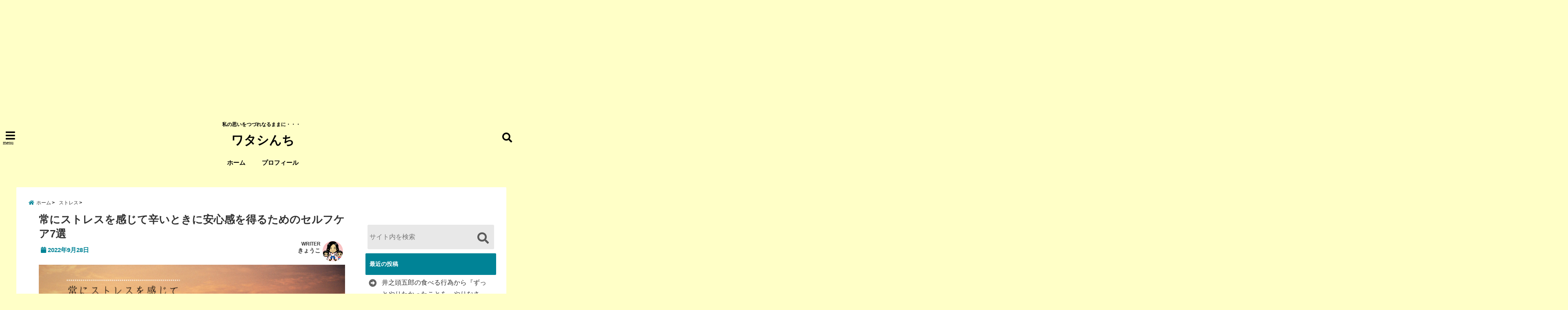

--- FILE ---
content_type: text/html; charset=UTF-8
request_url: https://3bikinoneko.com/%E5%B8%B8%E3%81%AB%E3%82%B9%E3%83%88%E3%83%AC%E3%82%B9%E3%82%92%E6%84%9F%E3%81%98%E3%81%A6%E8%BE%9B%E3%81%84%E3%81%A8%E3%81%8D%E3%81%AB%E5%AE%89%E5%BF%83%E6%84%9F%E3%82%92%E5%BE%97%E3%82%8B%E3%81%9F/
body_size: 23893
content:
<!DOCTYPE html> <!--[if lt IE 7]><html class="ie6" dir="ltr" lang="ja" prefix="og: https://ogp.me/ns#"> <![endif]--> <!--[if IE 7]><html class="i7" dir="ltr" lang="ja" prefix="og: https://ogp.me/ns#"> <![endif]--> <!--[if IE 8]><html class="ie" dir="ltr" lang="ja" prefix="og: https://ogp.me/ns#"> <![endif]--> <!--[if gt IE 8]><!--><html dir="ltr" lang="ja" prefix="og: https://ogp.me/ns#"> <!--<![endif]--><head><meta charset="UTF-8" /><meta name="viewport" content="width=device-width,initial-scale=1.0,user-scalable=no"><meta name="format-detection" content="telephone=no" /><meta name="theme-color" content="#4285f4"><meta name="description" content="" /><meta property="og:type" content="website"><meta property="og:title" content="常にストレスを感じて辛いときに安心感を得るためのセルフケア7選" /><meta property="og:description" content="" /><meta property="og:url" content="https://3bikinoneko.com/%e5%b8%b8%e3%81%ab%e3%82%b9%e3%83%88%e3%83%ac%e3%82%b9%e3%82%92%e6%84%9f%e3%81%98%e3%81%a6%e8%be%9b%e3%81%84%e3%81%a8%e3%81%8d%e3%81%ab%e5%ae%89%e5%bf%83%e6%84%9f%e3%82%92%e5%be%97%e3%82%8b%e3%81%9f/" /><meta property="og:image" content="https://3bikinoneko.com/wp-content/uploads/2022/09/28d70b12e5491a4d89dbaf9e93b0922d.jpg"><meta property="og:site_name" content="ワタシんち" /><meta property="og:locale" content="ja_JP" /><meta property="fb:admins" content="280000225843319" /><meta property="fb:app_id" content="1760580897575502" /><meta name="robots" content="max-image-preview:large" /><link rel="alternate" type="application/rss+xml" title="ワタシんち RSS Feed" href="https://3bikinoneko.com/feed/" /><link rel="pingback" href="https://3bikinoneko.com/xmlrpc.php" /><link rel="pingback" href="https://3bikinoneko.com/xmlrpc.php" /><link rel="preconnect" href="https://use.fontawesome.com"><link rel="preconnect" href="https://ajax.googleapis.com"><link rel="preconnect" href="https://fonts.googleapis.com"><link rel="preconnect" href="https://connect.facebook.net"><link rel="preconnect" href="https://p.rfihub.com"><link rel="preconnect" href="https://tags.bkrtx.com"><link rel="preconnect" href="https://www.googletagmanager.com"><link rel="preconnect" href="https://cdn.treasuredata.com"><link rel="preconnect" href="https://uh.nakanohito.jp"><link rel="preconnect" href="https://a.o2u.jp"><link rel="preconnect" href="https://sync.im-apps.net"><link rel="preconnect" href="https://jp-gmtdmp.mookie1.com"><link rel="preconnect" href="https://www.googleadservices.com"><link rel="preconnect" href="https://cm.g.doubleclick.net"><link rel="preconnect" href="https://cdn.audiencedata.net"><link rel="preconnect" href="https://ps.eyeota.net"><link rel="preconnect" href="https://tg.socdm.com"><link media="all" href="https://3bikinoneko.com/wp-content/cache/autoptimize/css/autoptimize_d746ac7334157417087f03c4e744d9ad.css" rel="stylesheet"><title>常にストレスを感じて辛いときに安心感を得るためのセルフケア7選 | ワタシんち</title><meta name="robots" content="max-image-preview:large" /><meta name="author" content="きょうこ"/><link rel="canonical" href="https://3bikinoneko.com/%e5%b8%b8%e3%81%ab%e3%82%b9%e3%83%88%e3%83%ac%e3%82%b9%e3%82%92%e6%84%9f%e3%81%98%e3%81%a6%e8%be%9b%e3%81%84%e3%81%a8%e3%81%8d%e3%81%ab%e5%ae%89%e5%bf%83%e6%84%9f%e3%82%92%e5%be%97%e3%82%8b%e3%81%9f/" /><meta name="generator" content="All in One SEO (AIOSEO) 4.9.1.1" /><meta property="og:locale" content="ja_JP" /><meta property="og:site_name" content="ワタシんち | 私の思いをつづれなるままに・・・" /><meta property="og:type" content="article" /><meta property="og:title" content="常にストレスを感じて辛いときに安心感を得るためのセルフケア7選 | ワタシんち" /><meta property="og:url" content="https://3bikinoneko.com/%e5%b8%b8%e3%81%ab%e3%82%b9%e3%83%88%e3%83%ac%e3%82%b9%e3%82%92%e6%84%9f%e3%81%98%e3%81%a6%e8%be%9b%e3%81%84%e3%81%a8%e3%81%8d%e3%81%ab%e5%ae%89%e5%bf%83%e6%84%9f%e3%82%92%e5%be%97%e3%82%8b%e3%81%9f/" /><meta property="article:published_time" content="2022-09-28T04:15:16+00:00" /><meta property="article:modified_time" content="2022-09-28T04:15:16+00:00" /><meta name="twitter:card" content="summary" /><meta name="twitter:title" content="常にストレスを感じて辛いときに安心感を得るためのセルフケア7選 | ワタシんち" /> <script type="application/ld+json" class="aioseo-schema">{"@context":"https:\/\/schema.org","@graph":[{"@type":"Article","@id":"https:\/\/3bikinoneko.com\/%e5%b8%b8%e3%81%ab%e3%82%b9%e3%83%88%e3%83%ac%e3%82%b9%e3%82%92%e6%84%9f%e3%81%98%e3%81%a6%e8%be%9b%e3%81%84%e3%81%a8%e3%81%8d%e3%81%ab%e5%ae%89%e5%bf%83%e6%84%9f%e3%82%92%e5%be%97%e3%82%8b%e3%81%9f\/#article","name":"\u5e38\u306b\u30b9\u30c8\u30ec\u30b9\u3092\u611f\u3058\u3066\u8f9b\u3044\u3068\u304d\u306b\u5b89\u5fc3\u611f\u3092\u5f97\u308b\u305f\u3081\u306e\u30bb\u30eb\u30d5\u30b1\u30a27\u9078 | \u30ef\u30bf\u30b7\u3093\u3061","headline":"\u5e38\u306b\u30b9\u30c8\u30ec\u30b9\u3092\u611f\u3058\u3066\u8f9b\u3044\u3068\u304d\u306b\u5b89\u5fc3\u611f\u3092\u5f97\u308b\u305f\u3081\u306e\u30bb\u30eb\u30d5\u30b1\u30a27\u9078","author":{"@id":"https:\/\/3bikinoneko.com\/author\/natume\/#author"},"publisher":{"@id":"https:\/\/3bikinoneko.com\/#person"},"image":{"@type":"ImageObject","url":"https:\/\/3bikinoneko.com\/wp-content\/uploads\/2022\/09\/28d70b12e5491a4d89dbaf9e93b0922d.jpg","width":1200,"height":628},"datePublished":"2022-09-28T13:15:16+09:00","dateModified":"2022-09-28T13:15:16+09:00","inLanguage":"ja","mainEntityOfPage":{"@id":"https:\/\/3bikinoneko.com\/%e5%b8%b8%e3%81%ab%e3%82%b9%e3%83%88%e3%83%ac%e3%82%b9%e3%82%92%e6%84%9f%e3%81%98%e3%81%a6%e8%be%9b%e3%81%84%e3%81%a8%e3%81%8d%e3%81%ab%e5%ae%89%e5%bf%83%e6%84%9f%e3%82%92%e5%be%97%e3%82%8b%e3%81%9f\/#webpage"},"isPartOf":{"@id":"https:\/\/3bikinoneko.com\/%e5%b8%b8%e3%81%ab%e3%82%b9%e3%83%88%e3%83%ac%e3%82%b9%e3%82%92%e6%84%9f%e3%81%98%e3%81%a6%e8%be%9b%e3%81%84%e3%81%a8%e3%81%8d%e3%81%ab%e5%ae%89%e5%bf%83%e6%84%9f%e3%82%92%e5%be%97%e3%82%8b%e3%81%9f\/#webpage"},"articleSection":"\u30b9\u30c8\u30ec\u30b9, \u592b\u5a66, \u5b50\u80b2\u3066, \u30b9\u30c8\u30ec\u30b9, \u30b9\u30c8\u30ec\u30b9\u89e3\u6d88"},{"@type":"BreadcrumbList","@id":"https:\/\/3bikinoneko.com\/%e5%b8%b8%e3%81%ab%e3%82%b9%e3%83%88%e3%83%ac%e3%82%b9%e3%82%92%e6%84%9f%e3%81%98%e3%81%a6%e8%be%9b%e3%81%84%e3%81%a8%e3%81%8d%e3%81%ab%e5%ae%89%e5%bf%83%e6%84%9f%e3%82%92%e5%be%97%e3%82%8b%e3%81%9f\/#breadcrumblist","itemListElement":[{"@type":"ListItem","@id":"https:\/\/3bikinoneko.com#listItem","position":1,"name":"Home","item":"https:\/\/3bikinoneko.com","nextItem":{"@type":"ListItem","@id":"https:\/\/3bikinoneko.com\/category\/huhu-life\/#listItem","name":"\u592b\u5a66"}},{"@type":"ListItem","@id":"https:\/\/3bikinoneko.com\/category\/huhu-life\/#listItem","position":2,"name":"\u592b\u5a66","item":"https:\/\/3bikinoneko.com\/category\/huhu-life\/","nextItem":{"@type":"ListItem","@id":"https:\/\/3bikinoneko.com\/%e5%b8%b8%e3%81%ab%e3%82%b9%e3%83%88%e3%83%ac%e3%82%b9%e3%82%92%e6%84%9f%e3%81%98%e3%81%a6%e8%be%9b%e3%81%84%e3%81%a8%e3%81%8d%e3%81%ab%e5%ae%89%e5%bf%83%e6%84%9f%e3%82%92%e5%be%97%e3%82%8b%e3%81%9f\/#listItem","name":"\u5e38\u306b\u30b9\u30c8\u30ec\u30b9\u3092\u611f\u3058\u3066\u8f9b\u3044\u3068\u304d\u306b\u5b89\u5fc3\u611f\u3092\u5f97\u308b\u305f\u3081\u306e\u30bb\u30eb\u30d5\u30b1\u30a27\u9078"},"previousItem":{"@type":"ListItem","@id":"https:\/\/3bikinoneko.com#listItem","name":"Home"}},{"@type":"ListItem","@id":"https:\/\/3bikinoneko.com\/%e5%b8%b8%e3%81%ab%e3%82%b9%e3%83%88%e3%83%ac%e3%82%b9%e3%82%92%e6%84%9f%e3%81%98%e3%81%a6%e8%be%9b%e3%81%84%e3%81%a8%e3%81%8d%e3%81%ab%e5%ae%89%e5%bf%83%e6%84%9f%e3%82%92%e5%be%97%e3%82%8b%e3%81%9f\/#listItem","position":3,"name":"\u5e38\u306b\u30b9\u30c8\u30ec\u30b9\u3092\u611f\u3058\u3066\u8f9b\u3044\u3068\u304d\u306b\u5b89\u5fc3\u611f\u3092\u5f97\u308b\u305f\u3081\u306e\u30bb\u30eb\u30d5\u30b1\u30a27\u9078","previousItem":{"@type":"ListItem","@id":"https:\/\/3bikinoneko.com\/category\/huhu-life\/#listItem","name":"\u592b\u5a66"}}]},{"@type":"Person","@id":"https:\/\/3bikinoneko.com\/#person","name":"\u304d\u3087\u3046\u3053","image":{"@type":"ImageObject","@id":"https:\/\/3bikinoneko.com\/%e5%b8%b8%e3%81%ab%e3%82%b9%e3%83%88%e3%83%ac%e3%82%b9%e3%82%92%e6%84%9f%e3%81%98%e3%81%a6%e8%be%9b%e3%81%84%e3%81%a8%e3%81%8d%e3%81%ab%e5%ae%89%e5%bf%83%e6%84%9f%e3%82%92%e5%be%97%e3%82%8b%e3%81%9f\/#personImage","url":"https:\/\/3bikinoneko.com\/wp-content\/uploads\/2020\/06\/1592807735.07325_199.png","width":96,"height":96,"caption":"\u304d\u3087\u3046\u3053"}},{"@type":"Person","@id":"https:\/\/3bikinoneko.com\/author\/natume\/#author","url":"https:\/\/3bikinoneko.com\/author\/natume\/","name":"\u304d\u3087\u3046\u3053","image":{"@type":"ImageObject","@id":"https:\/\/3bikinoneko.com\/%e5%b8%b8%e3%81%ab%e3%82%b9%e3%83%88%e3%83%ac%e3%82%b9%e3%82%92%e6%84%9f%e3%81%98%e3%81%a6%e8%be%9b%e3%81%84%e3%81%a8%e3%81%8d%e3%81%ab%e5%ae%89%e5%bf%83%e6%84%9f%e3%82%92%e5%be%97%e3%82%8b%e3%81%9f\/#authorImage","url":"https:\/\/3bikinoneko.com\/wp-content\/uploads\/2020\/06\/1592807735.07325_199.png","width":96,"height":96,"caption":"\u304d\u3087\u3046\u3053"}},{"@type":"WebPage","@id":"https:\/\/3bikinoneko.com\/%e5%b8%b8%e3%81%ab%e3%82%b9%e3%83%88%e3%83%ac%e3%82%b9%e3%82%92%e6%84%9f%e3%81%98%e3%81%a6%e8%be%9b%e3%81%84%e3%81%a8%e3%81%8d%e3%81%ab%e5%ae%89%e5%bf%83%e6%84%9f%e3%82%92%e5%be%97%e3%82%8b%e3%81%9f\/#webpage","url":"https:\/\/3bikinoneko.com\/%e5%b8%b8%e3%81%ab%e3%82%b9%e3%83%88%e3%83%ac%e3%82%b9%e3%82%92%e6%84%9f%e3%81%98%e3%81%a6%e8%be%9b%e3%81%84%e3%81%a8%e3%81%8d%e3%81%ab%e5%ae%89%e5%bf%83%e6%84%9f%e3%82%92%e5%be%97%e3%82%8b%e3%81%9f\/","name":"\u5e38\u306b\u30b9\u30c8\u30ec\u30b9\u3092\u611f\u3058\u3066\u8f9b\u3044\u3068\u304d\u306b\u5b89\u5fc3\u611f\u3092\u5f97\u308b\u305f\u3081\u306e\u30bb\u30eb\u30d5\u30b1\u30a27\u9078 | \u30ef\u30bf\u30b7\u3093\u3061","inLanguage":"ja","isPartOf":{"@id":"https:\/\/3bikinoneko.com\/#website"},"breadcrumb":{"@id":"https:\/\/3bikinoneko.com\/%e5%b8%b8%e3%81%ab%e3%82%b9%e3%83%88%e3%83%ac%e3%82%b9%e3%82%92%e6%84%9f%e3%81%98%e3%81%a6%e8%be%9b%e3%81%84%e3%81%a8%e3%81%8d%e3%81%ab%e5%ae%89%e5%bf%83%e6%84%9f%e3%82%92%e5%be%97%e3%82%8b%e3%81%9f\/#breadcrumblist"},"author":{"@id":"https:\/\/3bikinoneko.com\/author\/natume\/#author"},"creator":{"@id":"https:\/\/3bikinoneko.com\/author\/natume\/#author"},"image":{"@type":"ImageObject","url":"https:\/\/3bikinoneko.com\/wp-content\/uploads\/2022\/09\/28d70b12e5491a4d89dbaf9e93b0922d.jpg","@id":"https:\/\/3bikinoneko.com\/%e5%b8%b8%e3%81%ab%e3%82%b9%e3%83%88%e3%83%ac%e3%82%b9%e3%82%92%e6%84%9f%e3%81%98%e3%81%a6%e8%be%9b%e3%81%84%e3%81%a8%e3%81%8d%e3%81%ab%e5%ae%89%e5%bf%83%e6%84%9f%e3%82%92%e5%be%97%e3%82%8b%e3%81%9f\/#mainImage","width":1200,"height":628},"primaryImageOfPage":{"@id":"https:\/\/3bikinoneko.com\/%e5%b8%b8%e3%81%ab%e3%82%b9%e3%83%88%e3%83%ac%e3%82%b9%e3%82%92%e6%84%9f%e3%81%98%e3%81%a6%e8%be%9b%e3%81%84%e3%81%a8%e3%81%8d%e3%81%ab%e5%ae%89%e5%bf%83%e6%84%9f%e3%82%92%e5%be%97%e3%82%8b%e3%81%9f\/#mainImage"},"datePublished":"2022-09-28T13:15:16+09:00","dateModified":"2022-09-28T13:15:16+09:00"},{"@type":"WebSite","@id":"https:\/\/3bikinoneko.com\/#website","url":"https:\/\/3bikinoneko.com\/","name":"\u30ef\u30bf\u30b7\u3093\u3061","description":"\u79c1\u306e\u601d\u3044\u3092\u3064\u3065\u308c\u306a\u308b\u307e\u307e\u306b\u30fb\u30fb\u30fb","inLanguage":"ja","publisher":{"@id":"https:\/\/3bikinoneko.com\/#person"}}]}</script> <link rel='dns-prefetch' href='//ajax.googleapis.com' /> <!--noptimize--><script id="bikin-ready">
			window.advanced_ads_ready=function(e,a){a=a||"complete";var d=function(e){return"interactive"===a?"loading"!==e:"complete"===e};d(document.readyState)?e():document.addEventListener("readystatechange",(function(a){d(a.target.readyState)&&e()}),{once:"interactive"===a})},window.advanced_ads_ready_queue=window.advanced_ads_ready_queue||[];		</script>
		<!--/noptimize--><link rel="https://api.w.org/" href="https://3bikinoneko.com/wp-json/" /><link rel="alternate" title="JSON" type="application/json" href="https://3bikinoneko.com/wp-json/wp/v2/posts/857" /><link rel='shortlink' href='https://3bikinoneko.com/?p=857' /><link rel="alternate" title="oEmbed (JSON)" type="application/json+oembed" href="https://3bikinoneko.com/wp-json/oembed/1.0/embed?url=https%3A%2F%2F3bikinoneko.com%2F%25e5%25b8%25b8%25e3%2581%25ab%25e3%2582%25b9%25e3%2583%2588%25e3%2583%25ac%25e3%2582%25b9%25e3%2582%2592%25e6%2584%259f%25e3%2581%2598%25e3%2581%25a6%25e8%25be%259b%25e3%2581%2584%25e3%2581%25a8%25e3%2581%258d%25e3%2581%25ab%25e5%25ae%2589%25e5%25bf%2583%25e6%2584%259f%25e3%2582%2592%25e5%25be%2597%25e3%2582%258b%25e3%2581%259f%2F" /><link rel="alternate" title="oEmbed (XML)" type="text/xml+oembed" href="https://3bikinoneko.com/wp-json/oembed/1.0/embed?url=https%3A%2F%2F3bikinoneko.com%2F%25e5%25b8%25b8%25e3%2581%25ab%25e3%2582%25b9%25e3%2583%2588%25e3%2583%25ac%25e3%2582%25b9%25e3%2582%2592%25e6%2584%259f%25e3%2581%2598%25e3%2581%25a6%25e8%25be%259b%25e3%2581%2584%25e3%2581%25a8%25e3%2581%258d%25e3%2581%25ab%25e5%25ae%2589%25e5%25bf%2583%25e6%2584%259f%25e3%2582%2592%25e5%25be%2597%25e3%2582%258b%25e3%2581%259f%2F&#038;format=xml" /> <noscript><style>.lazyload[data-src]{display:none !important;}</style></noscript><script  async src="https://pagead2.googlesyndication.com/pagead/js/adsbygoogle.js?client=ca-pub-8605602010008504" crossorigin="anonymous"></script><link rel="icon" href="https://3bikinoneko.com/wp-content/uploads/2020/06/cropped-1592807735.07325_199-32x32.png" sizes="32x32" /><link rel="icon" href="https://3bikinoneko.com/wp-content/uploads/2020/06/cropped-1592807735.07325_199-192x192.png" sizes="192x192" /><link rel="apple-touch-icon" href="https://3bikinoneko.com/wp-content/uploads/2020/06/cropped-1592807735.07325_199-180x180.png" /><meta name="msapplication-TileImage" content="https://3bikinoneko.com/wp-content/uploads/2020/06/cropped-1592807735.07325_199-270x270.png" /></head><body class="wp-singular post-template-default single single-post postid-857 single-format-standard wp-theme-seal1_5 wp-child-theme-seal1_5_child aa-prefix-bikin-"><div id="totalcover"><div class="header-contact clearfix"><div class="contact-mail"><a href="">お問い合わせ</a></div><div class="contact-line"><a href="https://line.me/R/ti/p/%40" target="_blank" rel ="noopener">LINE</a></div><div class="contact-tel"><a href="tel:"><i class="fas fa-phone-square"></i> :</a></div></div><div id="header-upper-area" class="total-flat"><header itemscope="itemscope" itemtype="http://schema.org/WPHeader" ><p class="descr none"> 私の思いをつづれなるままに・・・</p><div id="logo-area"> <input type="checkbox" id="start-menu"> <label for="start-menu"><div id="left-menu" class="ripple"><i class="fa fa-bars" aria-hidden="true"></i></div><div class="left-menu-close total-flat">×</div><div class="menu-title">menu</div> </label><div id="left-menu-wrap"><div class="left-menu-header"><p class="sitename gf"> ワタシんち</p></div><div class="left-menu-style"><div class="menu"><ul><li class="page_item page-item-825"><a href="https://3bikinoneko.com/checkout/">Checkout</a></li><li class="page_item page-item-826"><a href="https://3bikinoneko.com/order-confirmation/">Order Confirmation</a></li><li class="page_item page-item-827"><a href="https://3bikinoneko.com/order-failed/">Order Failed</a></li><li class="page_item page-item-31"><a href="https://3bikinoneko.com/purofiru-kyokosan/">プロフィール</a></li></ul></div></div><div class="left-menu-yohaku"></div></div><div id="logo" class="none"><p class="sitename gf"><a class="gf" href="https://3bikinoneko.com/"> ワタシんち </a></p></div><div id="navi-area" class="none smanone"><nav id="main-navigation" class="smanone clearfix"><div class="menu-%e5%90%8d%e7%a7%b0%e3%81%aa%e3%81%97-container"><ul id="menu-%e5%90%8d%e7%a7%b0%e3%81%aa%e3%81%97" class="menu"><li id="menu-item-34" class="menu-item menu-item-type-custom menu-item-object-custom menu-item-home menu-item-34"><a href="https://3bikinoneko.com">ホーム</a></li><li id="menu-item-36" class="menu-item menu-item-type-post_type menu-item-object-page menu-item-36"><a href="https://3bikinoneko.com/purofiru-kyokosan/">プロフィール</a></li></ul></div></nav></div> <input type="checkbox" id="start-search"> <label for="start-search"><div id="search-button" class="ripple total-flat"><i class="fa fa-search" aria-hidden="true"></i></div><div id="search-button-close">×</div> </label><div id="search-wrap"><div id="search" class="total-flat"><form method="get" id="searchform" action="https://3bikinoneko.com/"> <label class="hidden" for="s"> </label> <input type="text" placeholder="サイト内を検索"　value=""  name="s" id="s" /> <button type="submit" id="searchsubmit" value="Search"><i class="fas fa-search"></i></button></form></div></div></div><div id="spnaviwrap" class="pcnone"><div class="spnavi"><nav id="main-navigation" class="pcnone clearfix"><div class="menu-%e5%90%8d%e7%a7%b0%e3%81%aa%e3%81%97-container"><ul id="menu-%e5%90%8d%e7%a7%b0%e3%81%aa%e3%81%97-1" class="menu"><li class="menu-item menu-item-type-custom menu-item-object-custom menu-item-home menu-item-34"><a href="https://3bikinoneko.com">ホーム</a></li><li class="menu-item menu-item-type-post_type menu-item-object-page menu-item-36"><a href="https://3bikinoneko.com/purofiru-kyokosan/">プロフィール</a></li></ul></div></nav></div></div><div class="clear"></div></header></div><div id="wrapper"><div id="content"><div id="contentInner" class="total-flat"><div id="breadcrumb"><ul class="breadcrumb" itemscope itemtype="http://schema.org/BreadcrumbList"><li itemprop="itemListElement" itemscope itemtype="http://schema.org/ListItem"><a href="https://3bikinoneko.com" itemprop="item"><span itemprop="name">ホーム</span></a><meta itemprop="position" content="1" /></li><li itemprop="itemListElement" itemscope itemtype="http://schema.org/ListItem"><a href="https://3bikinoneko.com/category/%e3%82%b9%e3%83%88%e3%83%ac%e3%82%b9/" itemprop="item"><span itemprop="name">ストレス</span></a><meta itemprop="position" content="2" /></li><li itemprop="itemListElement" itemscope itemtype="http://schema.org/ListItem"><a href="https://3bikinoneko.com/%e5%b8%b8%e3%81%ab%e3%82%b9%e3%83%88%e3%83%ac%e3%82%b9%e3%82%92%e6%84%9f%e3%81%98%e3%81%a6%e8%be%9b%e3%81%84%e3%81%a8%e3%81%8d%e3%81%ab%e5%ae%89%e5%bf%83%e6%84%9f%e3%82%92%e5%be%97%e3%82%8b%e3%81%9f/" itemprop="item"><span itemprop="name">常にストレスを感じて辛いときに安心感を得るためのセルフケア7選 | ワタシんち</span></a><meta itemprop="position" content="3" /></li></ul></div><div class="clearfix"></div><main class=""><article><div class="post"><div class="post-inner"><div id="container" class="hamiwaku box2 left-thin-border"> <!? ここから記事タイトル上ウィジェット ?><div id="up-articles" class="smanone"></div><div id="up-articles-sp" class="pcnone"></div> <!? ここまで記事タイトル上ウィジェット ?><h1 class="entry-title"> 常にストレスを感じて辛いときに安心感を得るためのセルフケア7選</h1><div class="titie-sita-area"><div class="blogbox"><div class="koukai"><i class="fas fa-calendar"></i> <time class="published" datetime="2022年9月28日"> 2022年9月28日</time></div><div class="koushin"></div></div><div class="writer"><div class="writer-img"><img data-del="avatar" src="[data-uri]" class="avatar pp-user-avatar avatar-100 photo  lazyload" height='100' width='100' data-src="https://3bikinoneko.com/wp-content/uploads/2020/06/1592807735.07325_199.png" decoding="async" data-eio-rwidth="96" data-eio-rheight="96" /><noscript><img data-del="avatar" src='https://3bikinoneko.com/wp-content/uploads/2020/06/1592807735.07325_199.png' class='avatar pp-user-avatar avatar-100 photo ' height='100' width='100' data-eio="l" /></noscript></div><div class="writer-title"><i class="fa fa-pencil-square" aria-hidden="true"></i> <span class="gf">WRITER</span></div><div class="writer-name"><a href="https://3bikinoneko.com/author/natume/" title="きょうこ の投稿" rel="author">きょうこ</a></div></div></div> <!? ここからアイキャッチ画像 ?><div id="eyecatch" class="animated fadeIn"> 　<div class="ec-position"> <img width="1200" height="628" src="[data-uri]" class="attachment-full size-full wp-post-image lazyload" alt="" decoding="async" fetchpriority="high"   data-src="https://3bikinoneko.com/wp-content/uploads/2022/09/28d70b12e5491a4d89dbaf9e93b0922d.jpg" data-srcset="https://3bikinoneko.com/wp-content/uploads/2022/09/28d70b12e5491a4d89dbaf9e93b0922d.jpg 1200w, https://3bikinoneko.com/wp-content/uploads/2022/09/28d70b12e5491a4d89dbaf9e93b0922d-768x402.jpg 768w, https://3bikinoneko.com/wp-content/uploads/2022/09/28d70b12e5491a4d89dbaf9e93b0922d-390x204.jpg 390w, https://3bikinoneko.com/wp-content/uploads/2022/09/28d70b12e5491a4d89dbaf9e93b0922d-250x131.jpg 250w, https://3bikinoneko.com/wp-content/uploads/2022/09/28d70b12e5491a4d89dbaf9e93b0922d-175x92.jpg 175w, https://3bikinoneko.com/wp-content/uploads/2022/09/28d70b12e5491a4d89dbaf9e93b0922d-150x79.jpg 150w" data-sizes="auto" data-eio-rwidth="1200" data-eio-rheight="628" /><noscript><img width="1200" height="628" src="https://3bikinoneko.com/wp-content/uploads/2022/09/28d70b12e5491a4d89dbaf9e93b0922d.jpg" class="attachment-full size-full wp-post-image" alt="" decoding="async" fetchpriority="high" srcset="https://3bikinoneko.com/wp-content/uploads/2022/09/28d70b12e5491a4d89dbaf9e93b0922d.jpg 1200w, https://3bikinoneko.com/wp-content/uploads/2022/09/28d70b12e5491a4d89dbaf9e93b0922d-768x402.jpg 768w, https://3bikinoneko.com/wp-content/uploads/2022/09/28d70b12e5491a4d89dbaf9e93b0922d-390x204.jpg 390w, https://3bikinoneko.com/wp-content/uploads/2022/09/28d70b12e5491a4d89dbaf9e93b0922d-250x131.jpg 250w, https://3bikinoneko.com/wp-content/uploads/2022/09/28d70b12e5491a4d89dbaf9e93b0922d-175x92.jpg 175w, https://3bikinoneko.com/wp-content/uploads/2022/09/28d70b12e5491a4d89dbaf9e93b0922d-150x79.jpg 150w" sizes="(max-width: 1200px) 100vw, 1200px" data-eio="l" /></noscript></div></div> <!? ここまでアイキャッチ画像 ?><div class="kijisita-sns-button"><div class="share animated fadeIn"><div class="sns "><ul class="clearfix"><li class="twitter ripple  "> <a href="http://twitter.com/intent/tweet?url=https%3A%2F%2F3bikinoneko.com%2F%25e5%25b8%25b8%25e3%2581%25ab%25e3%2582%25b9%25e3%2583%2588%25e3%2583%25ac%25e3%2582%25b9%25e3%2582%2592%25e6%2584%259f%25e3%2581%2598%25e3%2581%25a6%25e8%25be%259b%25e3%2581%2584%25e3%2581%25a8%25e3%2581%258d%25e3%2581%25ab%25e5%25ae%2589%25e5%25bf%2583%25e6%2584%259f%25e3%2582%2592%25e5%25be%2597%25e3%2582%258b%25e3%2581%259f%2F&text=%E5%B8%B8%E3%81%AB%E3%82%B9%E3%83%88%E3%83%AC%E3%82%B9%E3%82%92%E6%84%9F%E3%81%98%E3%81%A6%E8%BE%9B%E3%81%84%E3%81%A8%E3%81%8D%E3%81%AB%E5%AE%89%E5%BF%83%E6%84%9F%E3%82%92%E5%BE%97%E3%82%8B%E3%81%9F%E3%82%81%E3%81%AE%E3%82%BB%E3%83%AB%E3%83%95%E3%82%B1%E3%82%A27%E9%81%B8&via=natume33721495&tw_p=tweetbutton" target="_blank"><span class="sns-icon"><i class="fab fa-twitter"></i></span><span class="sns-count"></span></a></li><li class="facebook ripple  "> <a href="https://www.facebook.com/sharer/sharer.php?u=https%3A%2F%2F3bikinoneko.com%2F%25e5%25b8%25b8%25e3%2581%25ab%25e3%2582%25b9%25e3%2583%2588%25e3%2583%25ac%25e3%2582%25b9%25e3%2582%2592%25e6%2584%259f%25e3%2581%2598%25e3%2581%25a6%25e8%25be%259b%25e3%2581%2584%25e3%2581%25a8%25e3%2581%258d%25e3%2581%25ab%25e5%25ae%2589%25e5%25bf%2583%25e6%2584%259f%25e3%2582%2592%25e5%25be%2597%25e3%2582%258b%25e3%2581%259f%2F&t=%E5%B8%B8%E3%81%AB%E3%82%B9%E3%83%88%E3%83%AC%E3%82%B9%E3%82%92%E6%84%9F%E3%81%98%E3%81%A6%E8%BE%9B%E3%81%84%E3%81%A8%E3%81%8D%E3%81%AB%E5%AE%89%E5%BF%83%E6%84%9F%E3%82%92%E5%BE%97%E3%82%8B%E3%81%9F%E3%82%81%E3%81%AE%E3%82%BB%E3%83%AB%E3%83%95%E3%82%B1%E3%82%A27%E9%81%B8" onclick="javascript:window.open(this.href, '', 'menubar=no,toolbar=no,resizable=yes,scrollbars=yes,height=300,width=600');return false;"><span class="sns-icon"><i class="fab fa-facebook-f"></i></span><span class="sns-count"></span></a></li><li class="instagram ripple  "> <a href="https://www.instagram.com/" target="_blank" rel="noopener noreferrer"><span class="sns-icon"><i class="fab fa-instagram"></i></span></a></li><li class="hatebu ripple  "> <a href="http://b.hatena.ne.jp/add?mode=confirm&url=https%3A%2F%2F3bikinoneko.com%2F%25e5%25b8%25b8%25e3%2581%25ab%25e3%2582%25b9%25e3%2583%2588%25e3%2583%25ac%25e3%2582%25b9%25e3%2582%2592%25e6%2584%259f%25e3%2581%2598%25e3%2581%25a6%25e8%25be%259b%25e3%2581%2584%25e3%2581%25a8%25e3%2581%258d%25e3%2581%25ab%25e5%25ae%2589%25e5%25bf%2583%25e6%2584%259f%25e3%2582%2592%25e5%25be%2597%25e3%2582%258b%25e3%2581%259f%2F" onclick="javascript:window.open(this.href, '', 'menubar=no,toolbar=no,resizable=yes,scrollbars=yes,height=400,width=510');return false;" ><span class="sns-icon"><i class="fas fa-bold"></i></span><span class="sns-count"></span></a></li><li class="pocket ripple  "> <a href="http://getpocket.com/edit?url=https%3A%2F%2F3bikinoneko.com%2F%25e5%25b8%25b8%25e3%2581%25ab%25e3%2582%25b9%25e3%2583%2588%25e3%2583%25ac%25e3%2582%25b9%25e3%2582%2592%25e6%2584%259f%25e3%2581%2598%25e3%2581%25a6%25e8%25be%259b%25e3%2581%2584%25e3%2581%25a8%25e3%2581%258d%25e3%2581%25ab%25e5%25ae%2589%25e5%25bf%2583%25e6%2584%259f%25e3%2582%2592%25e5%25be%2597%25e3%2582%258b%25e3%2581%259f%2F&title=%E5%B8%B8%E3%81%AB%E3%82%B9%E3%83%88%E3%83%AC%E3%82%B9%E3%82%92%E6%84%9F%E3%81%98%E3%81%A6%E8%BE%9B%E3%81%84%E3%81%A8%E3%81%8D%E3%81%AB%E5%AE%89%E5%BF%83%E6%84%9F%E3%82%92%E5%BE%97%E3%82%8B%E3%81%9F%E3%82%81%E3%81%AE%E3%82%BB%E3%83%AB%E3%83%95%E3%82%B1%E3%82%A27%E9%81%B8" target="_blank" rel="noopener noreferrer"><span class="sns-icon"><i class="fab fa-get-pocket"></i></span><span class="sns-count"></span></a></li><li class="line ripple  "> <a href="http://line.me/R/msg/text/?%E5%B8%B8%E3%81%AB%E3%82%B9%E3%83%88%E3%83%AC%E3%82%B9%E3%82%92%E6%84%9F%E3%81%98%E3%81%A6%E8%BE%9B%E3%81%84%E3%81%A8%E3%81%8D%E3%81%AB%E5%AE%89%E5%BF%83%E6%84%9F%E3%82%92%E5%BE%97%E3%82%8B%E3%81%9F%E3%82%81%E3%81%AE%E3%82%BB%E3%83%AB%E3%83%95%E3%82%B1%E3%82%A27%E9%81%B8%0Ahttps%3A%2F%2F3bikinoneko.com%2F%25e5%25b8%25b8%25e3%2581%25ab%25e3%2582%25b9%25e3%2583%2588%25e3%2583%25ac%25e3%2582%25b9%25e3%2582%2592%25e6%2584%259f%25e3%2581%2598%25e3%2581%25a6%25e8%25be%259b%25e3%2581%2584%25e3%2581%25a8%25e3%2581%258d%25e3%2581%25ab%25e5%25ae%2589%25e5%25bf%2583%25e6%2584%259f%25e3%2582%2592%25e5%25be%2597%25e3%2582%258b%25e3%2581%259f%2F" target="_blank" rel="noopener noreferrer"><i class="fab fa-line"></i></a></li></ul></div></div></div> <!? ここからアイキャッチ下 ?><div id="under-eyecatch" class="smanone"></div><div id="under-eyecatch-sp" class="pcnone"></div> <!? ここまでアイキャッチ下 ?><div id="prof-upper-article"><div class="prof-under-article clearfix total-flat"><div class="prof-under-article-title"> <i class="fa fa-pencil-square" aria-hidden="true"></i>この記事を書いている人 - <span class="gf">WRITER</span> -</div><div class="prof-under-article-left"> <img data-del="avatar" src="[data-uri]" class="avatar pp-user-avatar avatar-260 photo  lazyload" height='260' width='260' data-src="https://3bikinoneko.com/wp-content/uploads/2020/06/1592807735.07325_199.png" decoding="async" data-eio-rwidth="96" data-eio-rheight="96" /><noscript><img data-del="avatar" src='https://3bikinoneko.com/wp-content/uploads/2020/06/1592807735.07325_199.png' class='avatar pp-user-avatar avatar-260 photo ' height='260' width='260' data-eio="l" /></noscript><div class="prof-under-article-name"> <a href="https://3bikinoneko.com/author/natume/" title="きょうこ の投稿" rel="author">きょうこ</a></div></div><div class="prof-under-article-right"><div class="prof-under-article-right-sns"> <a href="natume@" target="_blank" rel="noopener noreferrer"><i class="fab fa-twitter"></i></a></div><div class="prof-under-article-right-description "> 結婚して７年。長女と長男を授かり４人家族。福岡私立福岡女学院大学人間関係学部子ども発達学科を卒業。現在、発達障害や知的障害を抱えるお子さんの療育に現役保育士として携わっている。応用行動療法、TEEACH、PECS、感覚統合など様々な観点から、科学的根拠に基づき子どもを観て、子どもが自分で育とうとする力を育てる保育を目指している。</div><div class="prof-under-article-right-profurl"></div></div></div></div><p>私はフルタイムで仕事をしています。</p><p>家に帰れば二人の子どもの世話と家事をしています。</p><p>毎日やることが次から次へと押し寄せてきます。</p><p>子育てはやりがいや幸せを感じられます。</p><p>しかし目まぐるしい毎日にストレスがたまり、子どもや夫に当たり散らすことがあります。</p><p>そして自己嫌悪を抱き情けない自分を責め苦しくなってしまいます。</p><p>酷くなると家事や育児を投げ出して一人旅をしたくなることも・・・。</p><p>本当は笑顔で子どもと接したいのにうまくいかない。</p><p>どうしたらいいのか。</p><p>そんな時に読んだ本が『マインドフル・セルフ・コンパッション・ワークブック』です。</p><p>この本で私は、自分で自分をケアすることが大切なことに気づきました。</p><p>今日はその中から、苦しさを感じた時に行なう私おすすめのセルフケアの方法をお伝えします。</p><h2>身体の緊張をほぐすセルフケア</h2><p>心と体は繋がっているとよく言いますね。</p><p>それはストレスも一緒です。</p><p>今この記事を書いているさなか、隣で3歳の息子が泣いています。</p><p>テレビをつけてほしいとせがんでいます。</p><p>「何が見たいの？」と聞いているのですが、まだ言葉が不明瞭で聞き取れません。</p><p>「これ？・・・これ？」っと確認するのですが、ことごとく外れて息子は大泣き。</p><p>年齢的に言葉でうまく伝えられないことは頭で理解しています。</p><p>しかし隣でギャーギャーと泣かれると、ついイライラしてしまいます。</p><p>そんな時、客観的に身体を観察してみると、身体にも不快感があることに気づきます。</p><p>まず、呼吸が浅くなります。</p><p>筋肉の緊張も感じます。特に首筋、肩、肩甲骨のあたりに力が入っています。</p><p>記事を書く手が進まないことも体の不調と言えるでしょうか？（笑）</p><p>このように身体に不調やストレスを感じているときに和らげる方法をご紹介します。</p><h3>身体のセルフケア：①有酸素運動</h3><p>ストレスを感じると呼吸が浅くなります。</p><p>そんな時におすすめなのが有酸素運動です。</p><p>有酸素運動は、</p><p>副交感神経を優位にし、脳内のセロトニン分泌を増やし、ストレスを緩和する作用があるといわれています。</p><p>参照：<a href="https://www.zenplace.co.jp/column/mindfulness/4771.html#:~:text=%E6%9C%89%E9%85%B8%E7%B4%A0%E9%81%8B%E5%8B%95%E3%81%AB%E3%81%AF,%E5%8A%B9%E6%9E%9C%E3%82%82%E6%9C%9F%E5%BE%85%E3%81%A7%E3%81%8D%E3%81%BE%E3%81%99%E3%80%82&amp;text=%E6%9C%89%E9%85%B8%E7%B4%A0%E9%81%8B%E5%8B%95%E3%82%92%E8%A1%8C%E3%81%86%E3%81%A8%E3%80%81%E7%AD%8B%E8%82%89%E3%81%AE%E7%B7%8A%E5%BC%B5%E3%81%8C,%E7%B7%A9%E5%92%8C%E3%81%AB%E3%82%82%E3%81%A4%E3%81%AA%E3%81%8C%E3%82%8A%E3%81%BE%E3%81%99%E3%80%82">『有酸素運動はストレス解消に効果的なの？』</a></p><p>つまり高ぶった感情を落ちつける効果があります。</p><p>私が最近はまっているのは、Marina TakewakiさんのYouTube動画です。</p><p>https://youtu.be/2yBc-qPhF_M</p><p>【室内散歩】の動画は、軽快なリズムに合わせて歩く動きはもちろん、ボクシングやスクワットなど筋トレの要素もあります。</p><p>私は基本飽き性なのですが、数秒ごとに様々な動きが繰り出されるので、飽きることなく最後まで続けられます。</p><p>始めたばかりのころは10分や12分だけの【室内散歩】動画に挑戦していました。</p><p>続けていくと体力もついてきて、20分や30分の【室内散歩】もあっという間に感じますよ。</p><p><div class="youtube-container"><iframe loading="lazy" title="【地獄の19分】三日坊主でも良い！超きついけど楽しく痩せるダンスで全身脂肪燃焼！【マンションOK飛ばない有酸素運動でダイエット！】StayHome" width="1090" height="613"  frameborder="0" allow="accelerometer; autoplay; clipboard-write; encrypted-media; gyroscope; picture-in-picture" allowfullscreen data-src="https://www.youtube.com/embed/9UX7XUBMJnc?feature=oembed" class="lazyload"></iframe></div></p><p>【Dance Workout】 は筋トレがメインの動画です。ボクシングやキックなどの動きの時は嫌なことに向かっておこっています。</p><p>リズムに合わせて体を動かすこともストレスの発散になります。</p><p>どちらの動画も終わった後はじわっと汗をかき爽快感です。</p><h3>身体のセルフケア：②ヨガ・ストレッチ</h3><p>ヨガやストレッチをすることは身体にとってとても素晴らしいことはよく知られている話です。</p><p>認定NPO法人日本ヨガ連盟の公式HPでは、ヨガの効果をこのように説明しています。</p><blockquote><ol><li>姿勢改善、体内環境を整える</li><li>自然治癒力を高める</li><li>集中力、感情のコントロール力の向上</li><li>肩こりや腰痛など慢性的な身体の症状の緩和</li><li>ホルモンバランスの調整や強化を行い自律神経を調える</li></ol><p>参照；<a href="https://www.npo-yoga.com/about_yoga/mokuteki.html">認定NPO法人日本ヨガ連盟公式HP　『ヨガの目的と効果』</a></p></blockquote><p>&nbsp;</p><p>またストレッチが身体によい理由は、</p><blockquote><ol><li> 不調が出にくい体になる</li><li>代謝がアップし痩せやすい体質になる</li><li>免疫力が向上する</li><li>良質な睡眠を得られる</li><li>怪我の要望になる</li><li>スポーツパフォーマンスが向上する</li></ol><p>参照：<a href="https://doctorstretch.com/magazine_11">Dr.stretch HP 『ストレッチの重要性と６つの効果を紹介』</a></p></blockquote><p>私は【室内散歩】や【Dance Workout】の動画が終わった後にストレッチやヨガをすると、筋肉が温まっているからか、より柔軟性を感じます。</p><p>ヨガの動画でおすすめなのは【B-life】のMarikoさんの動画です。</p><p><div class="youtube-container"><iframe loading="lazy" title="【毎日8分】 ストレス解消ヨガ　肩こり解消と骨盤調整にも効果的！ #571" width="1090" height="613"  frameborder="0" allow="accelerometer; autoplay; clipboard-write; encrypted-media; gyroscope; picture-in-picture" allowfullscreen data-src="https://www.youtube.com/embed/3iJV2YtLClU?feature=oembed" class="lazyload"></iframe></div></p><p>Marikoの動画の良いところは、<strong>短時間の動画が多い</strong>ところです。紹介した動画もたった8分でできます。</p><p>三日坊主の私もMarikoさんの動画のおかげで、朝起きてすぐや隙間時間にヨガをする習慣を身に着けることができました。</p><p>また、<strong>初心者向けのヨガや、肩こり腰痛解消のヨガ、自律神経にアプローチしたヨガなどカテゴリーごとに紹介していて選びやすい</strong>のも良いところ。</p><p>私がヨガに興味があるのにはじめにくかった理由は、何をしたら良いかわからなかったからです。</p><p>また近くにヨガを教えてくれるところはありますが、月謝を払う家計の余裕はありません。</p><p>ヨガの習い事を始めたら最低でも１時間は必要ですが、家事や育児など他にもしないといけないことがある私にとってはそれももったいないと思いました。</p><p>しかしMarikoさんの動画は、短時間でできるし、初心者でも簡単なヨガを教えてくれるしで、<strong>お金と時間をかけたくない私にとっては最適</strong>な動画でです。</p><h3>身体のセルフケア：③お風呂</h3><p>私はお風呂に入ることが大好きですが、皆さんはどうですか？</p><p>忙しいとシャワーだけで済ましてしまう人も多いのではないのでしょうか。</p><p>もちろん私も時間がないときはシャワーだけで済まします。</p><p>しかし身体のセルフケアを目的にするときは、湯船につかります。</p><p>入浴をすることについて、ドモホルンリンクルでおなじみ、再春館製薬所の公式HPで以下のように伝えていました。</p><blockquote><p>メリット1；疲労感の解消・リラックス効果</p><p>メリット2：血流の改善</p><p>メリット3：新陳代謝が高まる</p><p>メリット4：良質な睡眠をとることができる</p><p>メリット5：お肌のデトックス効果</p><p>引用：<a href="https://www.saishunkan.co.jp/domo/column/lifestyle/bathing/#:~:text=%E5%85%A5%E6%B5%B4%E3%81%99%E3%82%8B%E3%81%A8%E4%BD%93%E6%B8%A9%E3%81%8C%E4%B8%8A%E3%81%8C%E3%82%8A,%E3%81%AE%E7%B7%8A%E5%BC%B5%E3%81%8C%E3%81%BB%E3%81%90%E3%82%8C%E3%81%BE%E3%81%99%E3%80%82">再春館製薬所公式HP『入浴メリット5選？お風呂の効果と入浴のすすめ』</a></p></blockquote><p>再春館製薬所の公式HPでは、38～40℃のお湯に10分程度つかることで、より効果が高まると伝えています。</p><p>でも私は好きな温度で好きな時間浸かればいいと思います。</p><p>私は自宅であれば10分程度が自分にとって心地よいなと思います。</p><p>ただ外出先の温泉の場合だと違います。特に露天風呂は景色を眺め、熱くなったら湯船から出て体を冷ますを繰返しすため、1時間は必要です。</p><p>上がった後は疲労を感じますが、その疲労も嫌な疲労ではなく心地よい疲労感です。</p><p>つまり、身体のセルフケアのためにお風呂につかるときは、自分の心に耳を傾けながら入ることが一番大切だということです。</p><p><strong>自分が心地よいと思う温度や時間の中で過ごしてあげる</strong>ことがセルフケアに繋がります。</p><h2>イライラを減らす心のセルフケア</h2><p>仕事や家事が忙しい。</p><p>仕事や家事や育児がうまくいかない。</p><p>人間関係を構築することにつかれる。</p><p>イライラする原因は人それぞれあると思います。</p><p>イライラは、脳が「あなた疲れてるよ」「このままだと身体や心が病気になるよ」というサインです。</p><p><strong>心と身体を健康に保つためには欠かせない大切なサイン</strong>です。</p><p>しかし身体や心が感じているイライラをそのままにしていると、建設的に思考を深めることが難しくなります。</p><p>また風邪をひいたり鬱っぽく感じるなど、様々な病気を引き起こす原因にもなりかねません。</p><p>だから、「イライラとしている」と感じた時に、心をケアする具体的な方法を実施することで、イライラを減らすことが大切です。</p><p>ではここから具体的な方法をご紹介します。</p><h3>心のケア：①一人になる</h3><p>心のケアでおすすめなのが、好きな環境の中で一人になることです。</p><p>なぜなら、私たちは普段からたくさんの刺激を知らず知らずのうちに受け取っているからです。</p><p>私たち動物に誰でも備わっている、目、鼻、口、耳、触覚。</p><p>これは外からの刺激を身体の内に取り入れ、危険から身を守り、生きていくために道具を使って生活を豊かにしています。</p><p>自分にとって必要な刺激だけ受け取れれば良いのですが、知らず知らずのうちに余計な刺激までも受け取っています。</p><p>例えば、暗いところに入ってホっとしたことはありませんか？</p><p>それは、それまではたくさんの光を目や肌で感じていて、それが減った、つまり自分に適した光量になったから安心できたのです。</p><p>一度自分の好きな感覚や嫌いな感覚をじっくり考えてみてください。</p><p>そして一嫌いな刺激はなるべく入れないようにし、好きな刺激だけを感じられる環境に身を置いてみてください。</p><p>想像以上に身体から力が抜ける感覚を味わえると思います。</p><p>ちなみに私が自分の部屋で一人になるときは、</p><ul><li>サラッとした服を着る</li><li>もしくは下着だけ（ブラはつけない）になる</li><li>布団にくるまる</li><li>照明はつけない</li><li>日差しが強いときは明るくてもカーテンを閉める</li><li>日差しが弱いときはカーテンを開け日光を部屋に入れる</li><li>心地が良い気温の時は窓を開け風を入れる</li></ul><p>といったことをしています。</p><p>普段来ている洋服も身体にフィットするタイプのものは息苦しさを感じます。肌にかかる服の圧感覚がストレスになっているのだと思います。</p><p>照明は耳を澄ますとジジジジっと電気が流れる音が聞こえてきます。また光の量も強く感じます。</p><p>柔らかな太陽の光や風を肌に感じることも大好きです。でも強すぎると身体に緊張を感じるので、身体と相談しながらカーテンや窓の開閉を調整しています。</p><p>窓を開けると様々な匂いも感じます。私の家は近くに牧場があるため、風向きにっよっては牧場臭を感じることがあります。またよその家の洗濯物を干す洗剤の香りや、家の芳香剤のにおい、たばこの香りが漂ってくることもあります。</p><p>好きな香りの時はそのままにしていますが、不快を感じたらすぐに閉めます。</p><p>お風呂に一人で入ることも好きな私ですが、その時は、</p><ul><li>照明は付けない</li><li>キャンドルをつける</li><li>柑橘系の入浴剤を入れる</li><li>泡ぶろにする</li></ul><p>などの工夫をしています。</p><p>キャンドルの光は柔らかく感じます。炎が揺れる様子を眺めていると、それまで考えていた様々な思考がピタッっと止まります。しかし、アロマキャンドルは嫌です。広い部屋の中でほのかに感じるのは大丈夫ですが、狭いお風呂場でしばらくアロマの香りを感じ続けると頭痛を感じてしまいます。</p><p>だから無香のキャンドルを選び、入浴剤で好きな香りを楽しむようにしています。</p><p>今紹介した方法は、あくまで私にとって居心地の良い環境です。</p><p>人によってはモコモコ素材の服が落ち着くかもしれ間遠氏、シルクのようにサラッとした服が良い人もいるかもしれません。</p><p>匂いだってローズのような甘い香りが好きな人もいれば、清涼感を感じられる香りが良い人もいるかもしれません。</p><p>つまりは、自分の身体に聞いてみるということです。</p><p>「この服どう？リラックスできる？」「こんな香落ち着くかな？」</p><p>自問自答を繰り返して本当に好きな感覚を理解し集め、そんな環境の中に身をゆだねると、本当にリラックスを感じられますよ。</p><h3>心のケア：②自分の好きなことを集中して行う</h3><p>自分の好きなことを集中して行うと、思っている以上にリラックスできます。</p><p>ストレスを感じているとき、頭の中では悩み事をずっと考えていませんか?思考のループにはまりゴールが見えなくて余計にストレスを感じてしまいますよね。</p><p>思考することは大切なことです。でも冷静な判断ができないまま思考を続けても、悩みに対してベストな解決策を見つけることはできません。</p><p>建設的な思考を促すためにも、まずは違うことに意識を向ける。それが実は心のストレスを緩和することに繋がります。</p><p>では何をしたらよいのか。それは簡単、あなたの好きなことをしたら良いのです。</p><p>好きなことを探すとき、皆さんはネットやSNSで誰かがしていることを真似していませんか？</p><p>真似することは大切なことなのですが、その情報が本当に自分のやってみたいことなのかを吟味することが必要です。</p><p>ネットやSNSで誰かが挙げているキラキラしたものは、その人にとって好きなことやモノだからキラキラして見えるのだと思います。</p><p>だから真似をしてみてもし自分が楽しくないと感じたら、それはあなたの好きなものではなかったのだと思います。</p><p>ではどうしたら好きなものが見つけられるのか。</p><p>それは自分の胸の高鳴り、ワクワク感をセンサーにすることです。</p><p>今私が好きなことは</p><p>ドライブをする、子どもと二人だけで出かける、好きなアニメや漫画見る、絵を描く、食べたいものを食べるです。</p><p>好きなことに取り組もうとするとき、私は子どものころ近所を探検したときと同じワクワク感を感じています。無我夢中で遊んでいた時のあの感覚を感じています。</p><p>もしお子さんが近くにいれば、子どもが遊んでいる姿をすこし観察してみてください。</p><p>近くにお子さんがいない方のために、私の子どもを例に挙げます。</p><p>私の長女は、絵を描くことが大好きです。最初は紙の上に描くことだけで満足していましたが、そのうち壁や床にも描いていたことがありました。</p><p>その時の長女は、私が長女を見つめていることにも気づいていないようでした。</p><p>何かブツブツ言いながら、描いている絵の世界に入り込んでいるような様子でした。その様子からは、そのあと怒られることも、周りの評価も気にせず、ただ一心不乱に描く姿があったのです。</p><p>私は、これこそが「好きなことをやる」だと思っています。</p><p>周りの評価を気にせず、ただ自分が楽しむだけにすること。</p><p>それが傍から見たら恥ずかしいことでも良いんです。</p><p>一番大切なことは<strong>いかに自分が楽しむか</strong>です。</p><p>これをキーワードに自分の好きなことをに集中して取り組んでみてください。</p><h2>自分の感情を穏やかにするためのセルフケア</h2><p>感情とは、</p><blockquote><p><a title="ヒト" href="https://ja.wikipedia.org/wiki/%E3%83%92%E3%83%88">ヒト</a>などの動物がものごとや対象に対して抱く<a title="気持ち" href="https://ja.wikipedia.org/wiki/%E6%B0%97%E6%8C%81%E3%81%A1">気持ち</a>のこと。</p><p>引用：<a href="https://ja.wikipedia.org/wiki/%E6%84%9F%E6%83%85">ウィキペディア『感情』</a></p></blockquote><p>具体的には</p><blockquote><p>安心、不安／感謝／驚愕、興奮、好奇心／冷静、焦り／不思議／幸福／リラックス、緊張／名誉、責任／尊敬／親近感／憧れ／欲望／恐怖／勇気／快、不快／後悔／満足、不満／無念／嫌悪／恥／軽蔑／嫉妬／罪悪感／殺意／期待／優越感、劣等感／恨み／苦しみ／悲しみ、切なさ／苦悩／諦め／憎悪／愛しい／かわいさ／空虚</p><p>引用：<a href="https://ja.wikipedia.org/wiki/%E6%84%9F%E6%83%85%E3%81%AE%E4%B8%80%E8%A6%A7">ウィキペディア『感情の一覧』</a></p></blockquote><p>などがあります。</p><p>感情は、幸福や満足、快や愛おしさなど一見ポジティブに見える感情でも、高ぶるとストレスになります。</p><p>もちろん、不安や緊張、恐怖など見る以下らにネガティブな感情も増幅すればするほど心をむしばんでしまいます。</p><p>感情は私たち人間が危険から身を守り、安全に過ごすためには欠かせない大切なものです。</p><p>どんなにつらい感情でもそれを私たちの中から消し去ることはできません。</p><p>では感情が高ぶっているとき、どうしたら穏やかにすることができるのでしょうか。</p><p>答えは、どんな感情も<strong>無視せず味わいきる</strong>ことです。</p><p>感情は私たちの中に当たり前にあるものなので、案外目をそらしがちです。特にネガティブな感情になると目を背け、考えないようにする人のほうが多いのではないでしょうか。</p><p>しかしその眼を背けるという行為が、心に渦巻く感情を増幅させ落ち着かなくさせてしまうのです。</p><p>では、感情を味わうためにはどうしたらいいでしょうか。</p><p>答えは、<strong>感じている感情に名前をつけること</strong>です。</p><p>例えば、子どもが壁に落書きをしたところを見つけたとします。すぐに「ダメよ」と辞めるように伝えたのにやめませんでした。その時の感情に名前を付けるとしたら何でしょう？</p><p>それは、言うことを聞かないことに対する<strong>怒り</strong>かもしれません。もしくは<strong>このままではダメな大人になる</strong>などと言った<strong>不安</strong>かもしれません。</p><p>今心にある感情をじっくり観察し、何にが気になったのか、何を感じたのかを言葉にするのです。</p><p>そうすることで自分が抱く感情に気づくことができ、想像よりも早く感情を落ち着けることができます。</p><p>では、この感情に名前をつけるために私が行っている具体的な方法を紹介しますす。</p><h3>感情のセルフケア：①自問自答する</h3><p>心のケアでも触れましたが、感情のセルフケアに取り組むときには、一人で行うことをお勧めします。</p><p>刺激の少ない環境の中で集中して取り組んだほうが、自分の感情を整理しやすいからです。</p><p>そのような環境の中で、感情が湧か怒った場面を思い出します。そして以下のような言葉を自分自身に投げかけてみてください。</p><ul><li>感情を感じたきっかけは何？</li><li>誰がどこで何をしていた？</li><li>その感情に名前を付けるとしたらなんだろう？</li></ul><p>感情に名前をつけるとき、色々な感情の名前が思い起こされると思います。その思い起こされた感情を一つずつ吟味するのです。</p><p>（怒りかなぁ・・・。でもなんか違うなぁ。不安かな？あっなんか心が動いた）</p><p>名前を付けてピンと来た時、それがあなたが感じた感情です。</p><p>感情に名前を付けることができたら、その感情をなだめます。</p><p>不快感を感じている部分をさすってもいいし、手を置いて温かさを感じるだけでも構いません。</p><p>もしくは自分自身で抱え子どもにするようにトントンと肩を叩いても良いです。</p><p>身体に心地よいと感じる刺激を与えていきながら、それを感じた私を許します。</p><p>（不安を感じることは人間にとって必要なことだよ。全く変なことじゃない。当然の感情だよ。だから不安に感じたことを責めないで）</p><p>悩んでいる友達や子どもに語り掛けるような感じで自分に言葉をかけてみてください。</p><p>はじめは自分に温かい言葉をかけることに抵抗を感じると思います。その時は身体に触れるだけでも構いません。</p><p>慣れてきたときに少しずつ温かい言葉もかけてみてください。</p><h3>感情のセルフケア：②文章にする</h3><p>頭の中で自問自答するだけでは、意識があちこちに向いて集中できないと感じられるかもしれません。</p><p>そのようなときには文字に起こしてみると効果的です。</p><p>私は要らない裏紙に鉛筆で描くことが好きですが、スマートフォンのメモ帳や日記帳のようなアプリでも構いません。</p><p>目で実際に文字を見ることで、自分が何を感じていたのか客観的に気づきやすくなります。</p><p>私が紙に書くときに各項目は以下の通りです。</p><blockquote><ol><li>その時に起きた状況。状況に対して感じたこと。（誇張せず事実を書く。軽視や批判をしない）</li><li>その出来事や感情が人間であればだれでも起こりえることを記す。また出来事の原因や事情。</li><li>悩んでいる友達や子どもにあてるように、自分に温かい理解ある言葉を書く。自分に対しての幸せや健康を願う気持ちを書く。</li></ol><p>参照：『マインドフル・セルフ・コンパッション・ワークブック』</p></blockquote><p>これは『マインドフル・セルフ・コンパッション・ワークブック』に記載されているエクササイズの一つです。</p><p>『マインドフル・セルフ・コンパッション・ワークブック』には自分の心と向かい合う方法が記載されています。リンクを張り付けておきますので、興味のある方は是非購入してみてください。</p><div class="kaerebalink-box" style="text-align: left; padding-bottom: 20px; font-size: small; zoom: 1; overflow: hidden;"><div class="kaerebalink-image" style="float: left; margin: 0 15px 10px 0;"><a href="https://hb.afl.rakuten.co.jp/hgc/g0000017.bektu1c3.g0000017.bektvfb5/kaereba_main_202209281253279291?pc=https%3A%2F%2Fproduct.rakuten.co.jp%2Fproduct%2F-%2Fae6c6a0ff9bcaff989174ef0e828d416%2F&amp;m=http%3A%2F%2Fm.product.rakuten.co.jp%2Fproduct%2Fae6c6a0ff9bcaff989174ef0e828d416%2F" target="_blank" rel="noopener"><img decoding="async" style="border: none;" src="[data-uri]" data-src="https://thumbnail.image.rakuten.co.jp/ran/img/2001/0009/784/791/110/353/20010009784791110353_1.jpg?_ex=320x320" class="lazyload" /><noscript><img decoding="async" style="border: none;" src="https://thumbnail.image.rakuten.co.jp/ran/img/2001/0009/784/791/110/353/20010009784791110353_1.jpg?_ex=320x320" data-eio="l" /></noscript></a></div><div class="kaerebalink-info" style="line-height: 120%; zoom: 1; overflow: hidden;"><div class="kaerebalink-name" style="margin-bottom: 10px; line-height: 120%;"><p><a href="https://hb.afl.rakuten.co.jp/hgc/g0000017.bektu1c3.g0000017.bektvfb5/kaereba_main_202209281253279291?pc=https%3A%2F%2Fproduct.rakuten.co.jp%2Fproduct%2F-%2Fae6c6a0ff9bcaff989174ef0e828d416%2F&amp;m=http%3A%2F%2Fm.product.rakuten.co.jp%2Fproduct%2Fae6c6a0ff9bcaff989174ef0e828d416%2F" target="_blank" rel="noopener">マインドフル・セルフ・コンパッションワークブック 自分を受け入れ、しなやかに生きるためのガイド /星和書店/クリスティン・ネフ</a></p><div class="kaerebalink-powered-date" style="font-size: 8pt; margin-top: 5px; font-family: verdana; line-height: 120%;">posted with <a href="https://kaereba.com" target="_blank" rel="nofollow noopener">カエレバ</a></div></div><div class="kaerebalink-detail" style="margin-bottom: 5px;"></div><div class="kaerebalink-link1" style="margin-top: 10px;"><div class="shoplinkrakuten" style="display: inline; margin-right: 5px;"><a href="https://hb.afl.rakuten.co.jp/hgc/g0000017.bektu1c3.g0000017.bektvfb5/kaereba_main_202209281253279291?pc=https%3A%2F%2Fproduct.rakuten.co.jp%2Fproduct%2F-%2Fae6c6a0ff9bcaff989174ef0e828d416%2F&amp;m=http%3A%2F%2Fm.product.rakuten.co.jp%2Fproduct%2Fae6c6a0ff9bcaff989174ef0e828d416%2F" target="_blank" rel="noopener">楽天市場で購入</a></div><div class="shoplinkamazon" style="display: inline; margin-right: 5px;"><a href="https://www.amazon.co.jp/gp/search?keywords=%E3%83%9E%E3%82%A4%E3%83%B3%E3%83%89%E3%83%95%E3%83%AB%E3%83%BB%E3%82%BB%E3%83%AB%E3%83%95%E3%83%BB%E3%82%B3%E3%83%B3%E3%83%91%E3%83%83%E3%82%B7%E3%83%A7%E3%83%B3%E3%83%BB%E3%83%AF%E3%83%BC%E3%82%AF%E3%83%96%E3%83%83%E3%82%AF&amp;__mk_ja_JP=%E3%82%AB%E3%82%BF%E3%82%AB%E3%83%8A&amp;tag=natume5296-22" target="_blank" rel="noopener">Amazonで購入</a></div></div></div><div class="booklink-footer" style="clear: left;"></div></div><p>&nbsp;</p><p>私が感情のセルフケアに興味を持ったきっかけは、毎日のように子どもをりつける自分が嫌だからです。もしくは夫と喧嘩をした後、感情的に喚き散らした自分が許せなかったからです。</p><p>どうしたら自分を変えられるのか、そればかりを考えていました。</p><p>だけど出来事だけを思い出して、対応策だけを考えても根本的な解決にならないのです。</p><div class="surround boader ">何よりも明らかなのは、自分のことを大事にすれば、ほかの人にだって「敬意」と「やさしさ」、そして「寛大さ」をもって接することができるようになる、ということだ。</div><p>これはナサニエル・ブランデンが言った言葉です。</p><p>他者に優しく接したとき、「これだけして<strong>あげた</strong>のに」と感じることがあれば、それは自分にもやさしくしていない証拠です。</p><p>「こんなにしてあげてるのに」という思いの裏には、「こんなにがんばっている私を認めてよ！褒めてよ！気づいてよ！」と感じています。</p><p>でもいざ他者から認められ、褒められ、気づいてもらっても心がすっきりしないことがあると思います。</p><p>それは、自分がこ<strong>んなにがんばってる自分</strong>に対して<strong>できて当然でしょ？</strong>といったように厳しい言葉を投げかけてるからこそ感じているのです。</p><p>あなたの周りの人が穏やに過ごせるように、あなた自身が穏やかに過ごせるように、ぜひ感情のセルフケアに取り組んでみてください。</p><h2>最後に</h2><p>このページに訪れたあなたは、あなたが想う大切な人たちのために一生懸命頑張っている人だと思います。</p><p>自分のことを後回しにして、パートナーや子ども、友達、上司や同僚、部下など、誰かのために頑張りすぎていて、あなたの心の中にいるもう一人のあなたが、「助けて―」と叫んでいるような心中にいるのではないでしょうか。</p><p>その心の叫びに、今、向き合うときが来たのだと思います。</p><p><strong>自分に優しくする。</strong></p><p>今のあなたにとっては難しいことかもしれません。</p><p>ですが今すぐにできなくて大丈夫です。この記事を心の片隅にでもいいので覚えておいてください。</p><p>そしてふと気が向いたときに、この中のどれか一つでも良いので試してみてください。</p><p>きっとあなたの心が、少しホッとしたことを感じられると思います。</p><p>どうか読んでいるあなたが穏やかでありますように。</p><aside> <!? ここから記事終わり宣伝 ?><div id="down-articles"></div> <!? ここまで記事終わり宣伝 ?><div class="share-wrap total-flat"><div class="share-img"> <img width="1200" height="628" src="[data-uri]" class="attachment-full size-full wp-post-image lazyload" alt="" decoding="async"   data-src="https://3bikinoneko.com/wp-content/uploads/2022/09/28d70b12e5491a4d89dbaf9e93b0922d.jpg" data-srcset="https://3bikinoneko.com/wp-content/uploads/2022/09/28d70b12e5491a4d89dbaf9e93b0922d.jpg 1200w, https://3bikinoneko.com/wp-content/uploads/2022/09/28d70b12e5491a4d89dbaf9e93b0922d-768x402.jpg 768w, https://3bikinoneko.com/wp-content/uploads/2022/09/28d70b12e5491a4d89dbaf9e93b0922d-390x204.jpg 390w, https://3bikinoneko.com/wp-content/uploads/2022/09/28d70b12e5491a4d89dbaf9e93b0922d-250x131.jpg 250w, https://3bikinoneko.com/wp-content/uploads/2022/09/28d70b12e5491a4d89dbaf9e93b0922d-175x92.jpg 175w, https://3bikinoneko.com/wp-content/uploads/2022/09/28d70b12e5491a4d89dbaf9e93b0922d-150x79.jpg 150w" data-sizes="auto" data-eio-rwidth="1200" data-eio-rheight="628" /><noscript><img width="1200" height="628" src="https://3bikinoneko.com/wp-content/uploads/2022/09/28d70b12e5491a4d89dbaf9e93b0922d.jpg" class="attachment-full size-full wp-post-image" alt="" decoding="async" srcset="https://3bikinoneko.com/wp-content/uploads/2022/09/28d70b12e5491a4d89dbaf9e93b0922d.jpg 1200w, https://3bikinoneko.com/wp-content/uploads/2022/09/28d70b12e5491a4d89dbaf9e93b0922d-768x402.jpg 768w, https://3bikinoneko.com/wp-content/uploads/2022/09/28d70b12e5491a4d89dbaf9e93b0922d-390x204.jpg 390w, https://3bikinoneko.com/wp-content/uploads/2022/09/28d70b12e5491a4d89dbaf9e93b0922d-250x131.jpg 250w, https://3bikinoneko.com/wp-content/uploads/2022/09/28d70b12e5491a4d89dbaf9e93b0922d-175x92.jpg 175w, https://3bikinoneko.com/wp-content/uploads/2022/09/28d70b12e5491a4d89dbaf9e93b0922d-150x79.jpg 150w" sizes="(max-width: 1200px) 100vw, 1200px" data-eio="l" /></noscript></div><div class="share-right"><p>＼フォローお願いします／</p><div class="share-right-inner"><div class="tw-follow"><a href="https://twitter.com/natume33721495?ref_src=twsrc%5Etfw" class="twitter-follow-button" data-show-count="true">Follow</a><script async src="https://platform.twitter.com/widgets.js" charset="utf-8"></script></div><div class="feedly"> <a href="https://feedly.com/i/subscription/feed/https:///feed"  target="blank"><i class="fa fa-rss"></i>&nbsp;feedly&nbsp; </a></div></div></div></div><div class="kijisita-sns-button"><div class="share animated fadeIn"><div class="sns "><ul class="clearfix"><li class="twitter ripple  "> <a href="http://twitter.com/intent/tweet?url=https%3A%2F%2F3bikinoneko.com%2F%25e5%25b8%25b8%25e3%2581%25ab%25e3%2582%25b9%25e3%2583%2588%25e3%2583%25ac%25e3%2582%25b9%25e3%2582%2592%25e6%2584%259f%25e3%2581%2598%25e3%2581%25a6%25e8%25be%259b%25e3%2581%2584%25e3%2581%25a8%25e3%2581%258d%25e3%2581%25ab%25e5%25ae%2589%25e5%25bf%2583%25e6%2584%259f%25e3%2582%2592%25e5%25be%2597%25e3%2582%258b%25e3%2581%259f%2F&text=%E5%B8%B8%E3%81%AB%E3%82%B9%E3%83%88%E3%83%AC%E3%82%B9%E3%82%92%E6%84%9F%E3%81%98%E3%81%A6%E8%BE%9B%E3%81%84%E3%81%A8%E3%81%8D%E3%81%AB%E5%AE%89%E5%BF%83%E6%84%9F%E3%82%92%E5%BE%97%E3%82%8B%E3%81%9F%E3%82%81%E3%81%AE%E3%82%BB%E3%83%AB%E3%83%95%E3%82%B1%E3%82%A27%E9%81%B8&via=natume33721495&tw_p=tweetbutton" target="_blank"><span class="sns-icon"><i class="fab fa-twitter"></i></span><span class="sns-count"></span></a></li><li class="facebook ripple  "> <a href="https://www.facebook.com/sharer/sharer.php?u=https%3A%2F%2F3bikinoneko.com%2F%25e5%25b8%25b8%25e3%2581%25ab%25e3%2582%25b9%25e3%2583%2588%25e3%2583%25ac%25e3%2582%25b9%25e3%2582%2592%25e6%2584%259f%25e3%2581%2598%25e3%2581%25a6%25e8%25be%259b%25e3%2581%2584%25e3%2581%25a8%25e3%2581%258d%25e3%2581%25ab%25e5%25ae%2589%25e5%25bf%2583%25e6%2584%259f%25e3%2582%2592%25e5%25be%2597%25e3%2582%258b%25e3%2581%259f%2F&t=%E5%B8%B8%E3%81%AB%E3%82%B9%E3%83%88%E3%83%AC%E3%82%B9%E3%82%92%E6%84%9F%E3%81%98%E3%81%A6%E8%BE%9B%E3%81%84%E3%81%A8%E3%81%8D%E3%81%AB%E5%AE%89%E5%BF%83%E6%84%9F%E3%82%92%E5%BE%97%E3%82%8B%E3%81%9F%E3%82%81%E3%81%AE%E3%82%BB%E3%83%AB%E3%83%95%E3%82%B1%E3%82%A27%E9%81%B8" onclick="javascript:window.open(this.href, '', 'menubar=no,toolbar=no,resizable=yes,scrollbars=yes,height=300,width=600');return false;"><span class="sns-icon"><i class="fab fa-facebook-f"></i></span><span class="sns-count"></span></a></li><li class="instagram ripple  "> <a href="https://www.instagram.com/" target="_blank" rel="noopener noreferrer"><span class="sns-icon"><i class="fab fa-instagram"></i></span></a></li><li class="hatebu ripple  "> <a href="http://b.hatena.ne.jp/add?mode=confirm&url=https%3A%2F%2F3bikinoneko.com%2F%25e5%25b8%25b8%25e3%2581%25ab%25e3%2582%25b9%25e3%2583%2588%25e3%2583%25ac%25e3%2582%25b9%25e3%2582%2592%25e6%2584%259f%25e3%2581%2598%25e3%2581%25a6%25e8%25be%259b%25e3%2581%2584%25e3%2581%25a8%25e3%2581%258d%25e3%2581%25ab%25e5%25ae%2589%25e5%25bf%2583%25e6%2584%259f%25e3%2582%2592%25e5%25be%2597%25e3%2582%258b%25e3%2581%259f%2F" onclick="javascript:window.open(this.href, '', 'menubar=no,toolbar=no,resizable=yes,scrollbars=yes,height=400,width=510');return false;" ><span class="sns-icon"><i class="fas fa-bold"></i></span><span class="sns-count"></span></a></li><li class="pocket ripple  "> <a href="http://getpocket.com/edit?url=https%3A%2F%2F3bikinoneko.com%2F%25e5%25b8%25b8%25e3%2581%25ab%25e3%2582%25b9%25e3%2583%2588%25e3%2583%25ac%25e3%2582%25b9%25e3%2582%2592%25e6%2584%259f%25e3%2581%2598%25e3%2581%25a6%25e8%25be%259b%25e3%2581%2584%25e3%2581%25a8%25e3%2581%258d%25e3%2581%25ab%25e5%25ae%2589%25e5%25bf%2583%25e6%2584%259f%25e3%2582%2592%25e5%25be%2597%25e3%2582%258b%25e3%2581%259f%2F&title=%E5%B8%B8%E3%81%AB%E3%82%B9%E3%83%88%E3%83%AC%E3%82%B9%E3%82%92%E6%84%9F%E3%81%98%E3%81%A6%E8%BE%9B%E3%81%84%E3%81%A8%E3%81%8D%E3%81%AB%E5%AE%89%E5%BF%83%E6%84%9F%E3%82%92%E5%BE%97%E3%82%8B%E3%81%9F%E3%82%81%E3%81%AE%E3%82%BB%E3%83%AB%E3%83%95%E3%82%B1%E3%82%A27%E9%81%B8" target="_blank" rel="noopener noreferrer"><span class="sns-icon"><i class="fab fa-get-pocket"></i></span><span class="sns-count"></span></a></li><li class="line ripple  "> <a href="http://line.me/R/msg/text/?%E5%B8%B8%E3%81%AB%E3%82%B9%E3%83%88%E3%83%AC%E3%82%B9%E3%82%92%E6%84%9F%E3%81%98%E3%81%A6%E8%BE%9B%E3%81%84%E3%81%A8%E3%81%8D%E3%81%AB%E5%AE%89%E5%BF%83%E6%84%9F%E3%82%92%E5%BE%97%E3%82%8B%E3%81%9F%E3%82%81%E3%81%AE%E3%82%BB%E3%83%AB%E3%83%95%E3%82%B1%E3%82%A27%E9%81%B8%0Ahttps%3A%2F%2F3bikinoneko.com%2F%25e5%25b8%25b8%25e3%2581%25ab%25e3%2582%25b9%25e3%2583%2588%25e3%2583%25ac%25e3%2582%25b9%25e3%2582%2592%25e6%2584%259f%25e3%2581%2598%25e3%2581%25a6%25e8%25be%259b%25e3%2581%2584%25e3%2581%25a8%25e3%2581%258d%25e3%2581%25ab%25e5%25ae%2589%25e5%25bf%2583%25e6%2584%259f%25e3%2582%2592%25e5%25be%2597%25e3%2582%258b%25e3%2581%259f%2F" target="_blank" rel="noopener noreferrer"><i class="fab fa-line"></i></a></li></ul></div></div></div><div class="kijisita-category"> <a href="https://3bikinoneko.com/category/%e3%82%b9%e3%83%88%e3%83%ac%e3%82%b9/" rel="category tag">ストレス</a> <a href="https://3bikinoneko.com/category/huhu-life/" rel="category tag">夫婦</a> <a href="https://3bikinoneko.com/category/%e5%ad%90%e8%82%b2%e3%81%a6/" rel="category tag">子育て</a></div><div class="hashtag"> <a href="https://3bikinoneko.com/tag/%e3%82%b9%e3%83%88%e3%83%ac%e3%82%b9/" rel="tag">ストレス</a> <a href="https://3bikinoneko.com/tag/%e3%82%b9%e3%83%88%e3%83%ac%e3%82%b9%e8%a7%a3%e6%b6%88/" rel="tag">ストレス解消</a></div></div> <!? ここからCTA ?><div id="cta-area" class=""><div class="cta"></div></div> <!? ここまでCTA ?><div id="prof-kijisita" class="total-flat"><div id="prof-kijisita-inner"><div class="prof-under-article clearfix"><div class="prof-under-article-title"> <i class="fa fa-pencil-square" aria-hidden="true"></i>この記事を書いている人 - <span class="gf">WRITER</span> -</div><div class="prof-under-article-left"> <img data-del="avatar" src="[data-uri]" class="avatar pp-user-avatar avatar-300 photo  lazyload" height='300' width='300' data-src="https://3bikinoneko.com/wp-content/uploads/2020/06/1592807735.07325_199.png" decoding="async" data-eio-rwidth="96" data-eio-rheight="96" /><noscript><img data-del="avatar" src='https://3bikinoneko.com/wp-content/uploads/2020/06/1592807735.07325_199.png' class='avatar pp-user-avatar avatar-300 photo ' height='300' width='300' data-eio="l" /></noscript><div class="prof-under-article-name"> <a href="https://3bikinoneko.com/author/natume/" title="きょうこ の投稿" rel="author">きょうこ</a></div></div><div class="prof-under-article-right"><div class="prof-under-article-right-sns"> <a href="natume@" target="_blank" rel="noopener noreferrer"><i class="fab fa-twitter"></i></a></div><div class="prof-under-article-right-description"> 結婚して７年。長女と長男を授かり４人家族。福岡私立福岡女学院大学人間関係学部子ども発達学科を卒業。現在、発達障害や知的障害を抱えるお子さんの療育に現役保育士として携わっている。応用行動療法、TEEACH、PECS、感覚統合など様々な観点から、科学的根拠に基づき子どもを観て、子どもが自分で育とうとする力を育てる保育を目指している。</div><div class="prof-under-article-right-profurl"></div></div></div></div></div><div id="under-cta"　class="clearfix"><div id="under-cta-inner" class="clearfix"></div></div><div id="adsense-mobile" class="pcnone"></div><div id="adsense-pc" class="smanone"></div></div></div><div id="p-navi" class="clearfix"><div id="p-navi-inner"><div class="prev ripple"> <a href="https://3bikinoneko.com/20220818-2/"><div class="prev-label"><i class="fa fa-arrow-circle-left" aria-hidden="true"></i> 前の記事 -<span class="gf">Prev</span>-</div><div class="p-navi-trim"><div class="p-navi-thum"> <img width="175" height="131" src="[data-uri]" class="attachment-thumb175 size-thumb175 wp-post-image lazyload" alt="" decoding="async"   data-src="https://3bikinoneko.com/wp-content/uploads/2022/08/img_1063-175x131.jpg" data-srcset="https://3bikinoneko.com/wp-content/uploads/2022/08/img_1063-175x131.jpg 175w, https://3bikinoneko.com/wp-content/uploads/2022/08/img_1063-390x293.jpg 390w, https://3bikinoneko.com/wp-content/uploads/2022/08/img_1063-250x188.jpg 250w, https://3bikinoneko.com/wp-content/uploads/2022/08/img_1063-150x113.jpg 150w, https://3bikinoneko.com/wp-content/uploads/2022/08/img_1063.jpg 640w" data-sizes="auto" data-eio-rwidth="175" data-eio-rheight="131" /><noscript><img width="175" height="131" src="https://3bikinoneko.com/wp-content/uploads/2022/08/img_1063-175x131.jpg" class="attachment-thumb175 size-thumb175 wp-post-image" alt="" decoding="async" srcset="https://3bikinoneko.com/wp-content/uploads/2022/08/img_1063-175x131.jpg 175w, https://3bikinoneko.com/wp-content/uploads/2022/08/img_1063-390x293.jpg 390w, https://3bikinoneko.com/wp-content/uploads/2022/08/img_1063-250x188.jpg 250w, https://3bikinoneko.com/wp-content/uploads/2022/08/img_1063-150x113.jpg 150w, https://3bikinoneko.com/wp-content/uploads/2022/08/img_1063.jpg 640w" sizes="(max-width: 175px) 100vw, 175px" data-eio="l" /></noscript></div></div><div class="prev-title"><p>仮想通貨（暗号資産）とは何だろう</p></div> </a></div><div class="next ripple"><a href="https://3bikinoneko.com/%e4%ba%a1%e3%81%8f%e3%81%aa%e3%81%a3%e3%81%9f%e3%81%b0%e3%81%82%e3%81%a1%e3%82%83%e3%82%93%e3%81%b8%e3%81%ae%e7%a7%81%e3%81%ae%e5%90%91%e3%81%8d%e5%90%88%e3%81%84%e6%96%b9/"><div class="next-label"><i class="fa fa-arrow-circle-right" aria-hidden="true"></i> 次の記事 -<span class="gf">Next</span>-</div><div class="next-title"><p>亡くなったばあちゃんへの私の向き合い方</p></div><div class="p-navi-trim"><div class="p-navi-thum"> <img width="175" height="98" src="[data-uri]" class="attachment-thumb175 size-thumb175 wp-post-image lazyload" alt="" decoding="async"   data-src="https://3bikinoneko.com/wp-content/uploads/2024/09/e50ccc6dbf0e1ebbc300cdb1abb8dfcf-175x98.jpg" data-srcset="https://3bikinoneko.com/wp-content/uploads/2024/09/e50ccc6dbf0e1ebbc300cdb1abb8dfcf-175x98.jpg 175w, https://3bikinoneko.com/wp-content/uploads/2024/09/e50ccc6dbf0e1ebbc300cdb1abb8dfcf-768x432.jpg 768w, https://3bikinoneko.com/wp-content/uploads/2024/09/e50ccc6dbf0e1ebbc300cdb1abb8dfcf-1536x864.jpg 1536w, https://3bikinoneko.com/wp-content/uploads/2024/09/e50ccc6dbf0e1ebbc300cdb1abb8dfcf-390x219.jpg 390w, https://3bikinoneko.com/wp-content/uploads/2024/09/e50ccc6dbf0e1ebbc300cdb1abb8dfcf-250x141.jpg 250w, https://3bikinoneko.com/wp-content/uploads/2024/09/e50ccc6dbf0e1ebbc300cdb1abb8dfcf-150x84.jpg 150w, https://3bikinoneko.com/wp-content/uploads/2024/09/e50ccc6dbf0e1ebbc300cdb1abb8dfcf.jpg 1600w" data-sizes="auto" data-eio-rwidth="175" data-eio-rheight="98" /><noscript><img width="175" height="98" src="https://3bikinoneko.com/wp-content/uploads/2024/09/e50ccc6dbf0e1ebbc300cdb1abb8dfcf-175x98.jpg" class="attachment-thumb175 size-thumb175 wp-post-image" alt="" decoding="async" srcset="https://3bikinoneko.com/wp-content/uploads/2024/09/e50ccc6dbf0e1ebbc300cdb1abb8dfcf-175x98.jpg 175w, https://3bikinoneko.com/wp-content/uploads/2024/09/e50ccc6dbf0e1ebbc300cdb1abb8dfcf-768x432.jpg 768w, https://3bikinoneko.com/wp-content/uploads/2024/09/e50ccc6dbf0e1ebbc300cdb1abb8dfcf-1536x864.jpg 1536w, https://3bikinoneko.com/wp-content/uploads/2024/09/e50ccc6dbf0e1ebbc300cdb1abb8dfcf-390x219.jpg 390w, https://3bikinoneko.com/wp-content/uploads/2024/09/e50ccc6dbf0e1ebbc300cdb1abb8dfcf-250x141.jpg 250w, https://3bikinoneko.com/wp-content/uploads/2024/09/e50ccc6dbf0e1ebbc300cdb1abb8dfcf-150x84.jpg 150w, https://3bikinoneko.com/wp-content/uploads/2024/09/e50ccc6dbf0e1ebbc300cdb1abb8dfcf.jpg 1600w" sizes="(max-width: 175px) 100vw, 175px" data-eio="l" /></noscript></div></div> </a></div></div></div><div id="kijisita-wrap" class="clearfix"><div id="kijishita-inner" class="clearfix"><h3><i class="fas fa-arrow-alt-circle-down"></i> 関連記事 - <span class="gf">Related Posts</span> -</h3><div class="kanren"><dl class="clearfix total-flat" data-href="https://3bikinoneko.com/kosodate5/"><dt><div class="kanren_img"> <a href="https://3bikinoneko.com/kosodate5/"> <img width="175" height="98" src="[data-uri]" class="attachment-thumb175 size-thumb175 wp-post-image lazyload" alt="" decoding="async"   data-src="https://3bikinoneko.com/wp-content/uploads/2020/07/f8c67267fbe89e3eb31b5976aba0439b-175x98.jpg" data-srcset="https://3bikinoneko.com/wp-content/uploads/2020/07/f8c67267fbe89e3eb31b5976aba0439b-175x98.jpg 175w, https://3bikinoneko.com/wp-content/uploads/2020/07/f8c67267fbe89e3eb31b5976aba0439b-768x432.jpg 768w, https://3bikinoneko.com/wp-content/uploads/2020/07/f8c67267fbe89e3eb31b5976aba0439b-1536x864.jpg 1536w, https://3bikinoneko.com/wp-content/uploads/2020/07/f8c67267fbe89e3eb31b5976aba0439b-2048x1152.jpg 2048w, https://3bikinoneko.com/wp-content/uploads/2020/07/f8c67267fbe89e3eb31b5976aba0439b-390x219.jpg 390w, https://3bikinoneko.com/wp-content/uploads/2020/07/f8c67267fbe89e3eb31b5976aba0439b-250x141.jpg 250w, https://3bikinoneko.com/wp-content/uploads/2020/07/f8c67267fbe89e3eb31b5976aba0439b-150x84.jpg 150w" data-sizes="auto" data-eio-rwidth="175" data-eio-rheight="98" /><noscript><img width="175" height="98" src="https://3bikinoneko.com/wp-content/uploads/2020/07/f8c67267fbe89e3eb31b5976aba0439b-175x98.jpg" class="attachment-thumb175 size-thumb175 wp-post-image" alt="" decoding="async" srcset="https://3bikinoneko.com/wp-content/uploads/2020/07/f8c67267fbe89e3eb31b5976aba0439b-175x98.jpg 175w, https://3bikinoneko.com/wp-content/uploads/2020/07/f8c67267fbe89e3eb31b5976aba0439b-768x432.jpg 768w, https://3bikinoneko.com/wp-content/uploads/2020/07/f8c67267fbe89e3eb31b5976aba0439b-1536x864.jpg 1536w, https://3bikinoneko.com/wp-content/uploads/2020/07/f8c67267fbe89e3eb31b5976aba0439b-2048x1152.jpg 2048w, https://3bikinoneko.com/wp-content/uploads/2020/07/f8c67267fbe89e3eb31b5976aba0439b-390x219.jpg 390w, https://3bikinoneko.com/wp-content/uploads/2020/07/f8c67267fbe89e3eb31b5976aba0439b-250x141.jpg 250w, https://3bikinoneko.com/wp-content/uploads/2020/07/f8c67267fbe89e3eb31b5976aba0439b-150x84.jpg 150w" sizes="(max-width: 175px) 100vw, 175px" data-eio="l" /></noscript> </a></div></dt><dd> <a href="https://3bikinoneko.com/kosodate5/"><h5> なぜ男の子の子育ては大変だと感じるのか?理由は脳の性質にあった</h5></a></dd></dl><dl class="clearfix total-flat" data-href="https://3bikinoneko.com/%e4%ba%95%e4%b9%8b%e9%a0%ad%e4%ba%94%e9%83%8e%e3%81%ae%e9%a3%9f%e3%81%b9%e3%82%8b%e8%a1%8c%e7%82%ba%e3%81%8b%e3%82%89%e3%80%8e%e3%81%9a%e3%81%a3%e3%81%a8%e3%82%84%e3%82%8a%e3%81%9f%e3%81%8b%e3%81%a3/"><dt><div class="kanren_img"> <a href="https://3bikinoneko.com/%e4%ba%95%e4%b9%8b%e9%a0%ad%e4%ba%94%e9%83%8e%e3%81%ae%e9%a3%9f%e3%81%b9%e3%82%8b%e8%a1%8c%e7%82%ba%e3%81%8b%e3%82%89%e3%80%8e%e3%81%9a%e3%81%a3%e3%81%a8%e3%82%84%e3%82%8a%e3%81%9f%e3%81%8b%e3%81%a3/"> <img width="175" height="98" src="[data-uri]" class="attachment-thumb175 size-thumb175 wp-post-image lazyload" alt="" decoding="async"   data-src="https://3bikinoneko.com/wp-content/uploads/2024/09/3c45312c009e7432fa54e567ee77ec11-175x98.jpg" data-srcset="https://3bikinoneko.com/wp-content/uploads/2024/09/3c45312c009e7432fa54e567ee77ec11-175x98.jpg 175w, https://3bikinoneko.com/wp-content/uploads/2024/09/3c45312c009e7432fa54e567ee77ec11-768x432.jpg 768w, https://3bikinoneko.com/wp-content/uploads/2024/09/3c45312c009e7432fa54e567ee77ec11-1536x864.jpg 1536w, https://3bikinoneko.com/wp-content/uploads/2024/09/3c45312c009e7432fa54e567ee77ec11-2048x1152.jpg 2048w, https://3bikinoneko.com/wp-content/uploads/2024/09/3c45312c009e7432fa54e567ee77ec11-390x219.jpg 390w, https://3bikinoneko.com/wp-content/uploads/2024/09/3c45312c009e7432fa54e567ee77ec11-250x141.jpg 250w, https://3bikinoneko.com/wp-content/uploads/2024/09/3c45312c009e7432fa54e567ee77ec11-150x84.jpg 150w" data-sizes="auto" data-eio-rwidth="175" data-eio-rheight="98" /><noscript><img width="175" height="98" src="https://3bikinoneko.com/wp-content/uploads/2024/09/3c45312c009e7432fa54e567ee77ec11-175x98.jpg" class="attachment-thumb175 size-thumb175 wp-post-image" alt="" decoding="async" srcset="https://3bikinoneko.com/wp-content/uploads/2024/09/3c45312c009e7432fa54e567ee77ec11-175x98.jpg 175w, https://3bikinoneko.com/wp-content/uploads/2024/09/3c45312c009e7432fa54e567ee77ec11-768x432.jpg 768w, https://3bikinoneko.com/wp-content/uploads/2024/09/3c45312c009e7432fa54e567ee77ec11-1536x864.jpg 1536w, https://3bikinoneko.com/wp-content/uploads/2024/09/3c45312c009e7432fa54e567ee77ec11-2048x1152.jpg 2048w, https://3bikinoneko.com/wp-content/uploads/2024/09/3c45312c009e7432fa54e567ee77ec11-390x219.jpg 390w, https://3bikinoneko.com/wp-content/uploads/2024/09/3c45312c009e7432fa54e567ee77ec11-250x141.jpg 250w, https://3bikinoneko.com/wp-content/uploads/2024/09/3c45312c009e7432fa54e567ee77ec11-150x84.jpg 150w" sizes="(max-width: 175px) 100vw, 175px" data-eio="l" /></noscript> </a></div></dt><dd> <a href="https://3bikinoneko.com/%e4%ba%95%e4%b9%8b%e9%a0%ad%e4%ba%94%e9%83%8e%e3%81%ae%e9%a3%9f%e3%81%b9%e3%82%8b%e8%a1%8c%e7%82%ba%e3%81%8b%e3%82%89%e3%80%8e%e3%81%9a%e3%81%a3%e3%81%a8%e3%82%84%e3%82%8a%e3%81%9f%e3%81%8b%e3%81%a3/"><h5> 井之頭五郎の食べる行為から『ずっとやりたかったことを、やりなさい』の理解を深める</h5></a></dd></dl><dl class="clearfix total-flat" data-href="https://3bikinoneko.com/kosodate1/"><dt><div class="kanren_img"> <a href="https://3bikinoneko.com/kosodate1/"> <img width="175" height="98" src="[data-uri]" class="attachment-thumb175 size-thumb175 wp-post-image lazyload" alt="" decoding="async"   data-src="https://3bikinoneko.com/wp-content/uploads/2020/06/55fbc704fe34f478a7ab3b1d7dcf392b-175x98.jpg" data-srcset="https://3bikinoneko.com/wp-content/uploads/2020/06/55fbc704fe34f478a7ab3b1d7dcf392b-175x98.jpg 175w, https://3bikinoneko.com/wp-content/uploads/2020/06/55fbc704fe34f478a7ab3b1d7dcf392b-768x432.jpg 768w, https://3bikinoneko.com/wp-content/uploads/2020/06/55fbc704fe34f478a7ab3b1d7dcf392b-1536x864.jpg 1536w, https://3bikinoneko.com/wp-content/uploads/2020/06/55fbc704fe34f478a7ab3b1d7dcf392b-2048x1152.jpg 2048w, https://3bikinoneko.com/wp-content/uploads/2020/06/55fbc704fe34f478a7ab3b1d7dcf392b-390x219.jpg 390w, https://3bikinoneko.com/wp-content/uploads/2020/06/55fbc704fe34f478a7ab3b1d7dcf392b-250x141.jpg 250w, https://3bikinoneko.com/wp-content/uploads/2020/06/55fbc704fe34f478a7ab3b1d7dcf392b-150x84.jpg 150w" data-sizes="auto" data-eio-rwidth="175" data-eio-rheight="98" /><noscript><img width="175" height="98" src="https://3bikinoneko.com/wp-content/uploads/2020/06/55fbc704fe34f478a7ab3b1d7dcf392b-175x98.jpg" class="attachment-thumb175 size-thumb175 wp-post-image" alt="" decoding="async" srcset="https://3bikinoneko.com/wp-content/uploads/2020/06/55fbc704fe34f478a7ab3b1d7dcf392b-175x98.jpg 175w, https://3bikinoneko.com/wp-content/uploads/2020/06/55fbc704fe34f478a7ab3b1d7dcf392b-768x432.jpg 768w, https://3bikinoneko.com/wp-content/uploads/2020/06/55fbc704fe34f478a7ab3b1d7dcf392b-1536x864.jpg 1536w, https://3bikinoneko.com/wp-content/uploads/2020/06/55fbc704fe34f478a7ab3b1d7dcf392b-2048x1152.jpg 2048w, https://3bikinoneko.com/wp-content/uploads/2020/06/55fbc704fe34f478a7ab3b1d7dcf392b-390x219.jpg 390w, https://3bikinoneko.com/wp-content/uploads/2020/06/55fbc704fe34f478a7ab3b1d7dcf392b-250x141.jpg 250w, https://3bikinoneko.com/wp-content/uploads/2020/06/55fbc704fe34f478a7ab3b1d7dcf392b-150x84.jpg 150w" sizes="(max-width: 175px) 100vw, 175px" data-eio="l" /></noscript> </a></div></dt><dd> <a href="https://3bikinoneko.com/kosodate1/"><h5> 子育てでイライラするのはあたりまえ?イライラの理由とその解消法は?</h5></a></dd></dl><dl class="clearfix total-flat" data-href="https://3bikinoneko.com/kosoate5/"><dt><div class="kanren_img"> <a href="https://3bikinoneko.com/kosoate5/"> <img width="175" height="98" src="[data-uri]" class="attachment-thumb175 size-thumb175 wp-post-image lazyload" alt="" decoding="async"   data-src="https://3bikinoneko.com/wp-content/uploads/2020/06/2329d3ee6eab2a9616bc46aa871e403a-1-175x98.png" data-srcset="https://3bikinoneko.com/wp-content/uploads/2020/06/2329d3ee6eab2a9616bc46aa871e403a-1-175x98.png 175w, https://3bikinoneko.com/wp-content/uploads/2020/06/2329d3ee6eab2a9616bc46aa871e403a-1-390x219.png 390w, https://3bikinoneko.com/wp-content/uploads/2020/06/2329d3ee6eab2a9616bc46aa871e403a-1-250x141.png 250w, https://3bikinoneko.com/wp-content/uploads/2020/06/2329d3ee6eab2a9616bc46aa871e403a-1-150x84.png 150w, https://3bikinoneko.com/wp-content/uploads/2020/06/2329d3ee6eab2a9616bc46aa871e403a-1.png 400w" data-sizes="auto" data-eio-rwidth="175" data-eio-rheight="98" /><noscript><img width="175" height="98" src="https://3bikinoneko.com/wp-content/uploads/2020/06/2329d3ee6eab2a9616bc46aa871e403a-1-175x98.png" class="attachment-thumb175 size-thumb175 wp-post-image" alt="" decoding="async" srcset="https://3bikinoneko.com/wp-content/uploads/2020/06/2329d3ee6eab2a9616bc46aa871e403a-1-175x98.png 175w, https://3bikinoneko.com/wp-content/uploads/2020/06/2329d3ee6eab2a9616bc46aa871e403a-1-390x219.png 390w, https://3bikinoneko.com/wp-content/uploads/2020/06/2329d3ee6eab2a9616bc46aa871e403a-1-250x141.png 250w, https://3bikinoneko.com/wp-content/uploads/2020/06/2329d3ee6eab2a9616bc46aa871e403a-1-150x84.png 150w, https://3bikinoneko.com/wp-content/uploads/2020/06/2329d3ee6eab2a9616bc46aa871e403a-1.png 400w" sizes="(max-width: 175px) 100vw, 175px" data-eio="l" /></noscript> </a></div></dt><dd> <a href="https://3bikinoneko.com/kosoate5/"><h5> 私が2人目を妊娠し時に感じた子育てで大変だったこと,楽しかったこと</h5></a></dd></dl></div><h3><i class="fas fa-arrow-alt-circle-down"></i> 最新記事 - <span class="gf">New Posts</span> -</h3><div class="kanren"><dl class="clearfix total-flat"><dt><div class="kanren_img"> <a href="https://3bikinoneko.com/%e4%ba%95%e4%b9%8b%e9%a0%ad%e4%ba%94%e9%83%8e%e3%81%ae%e9%a3%9f%e3%81%b9%e3%82%8b%e8%a1%8c%e7%82%ba%e3%81%8b%e3%82%89%e3%80%8e%e3%81%9a%e3%81%a3%e3%81%a8%e3%82%84%e3%82%8a%e3%81%9f%e3%81%8b%e3%81%a3/"> <img width="175" height="98" src="[data-uri]" class="attachment-thumb175 size-thumb175 wp-post-image lazyload" alt="" decoding="async"   data-src="https://3bikinoneko.com/wp-content/uploads/2024/09/3c45312c009e7432fa54e567ee77ec11-175x98.jpg" data-srcset="https://3bikinoneko.com/wp-content/uploads/2024/09/3c45312c009e7432fa54e567ee77ec11-175x98.jpg 175w, https://3bikinoneko.com/wp-content/uploads/2024/09/3c45312c009e7432fa54e567ee77ec11-768x432.jpg 768w, https://3bikinoneko.com/wp-content/uploads/2024/09/3c45312c009e7432fa54e567ee77ec11-1536x864.jpg 1536w, https://3bikinoneko.com/wp-content/uploads/2024/09/3c45312c009e7432fa54e567ee77ec11-2048x1152.jpg 2048w, https://3bikinoneko.com/wp-content/uploads/2024/09/3c45312c009e7432fa54e567ee77ec11-390x219.jpg 390w, https://3bikinoneko.com/wp-content/uploads/2024/09/3c45312c009e7432fa54e567ee77ec11-250x141.jpg 250w, https://3bikinoneko.com/wp-content/uploads/2024/09/3c45312c009e7432fa54e567ee77ec11-150x84.jpg 150w" data-sizes="auto" data-eio-rwidth="175" data-eio-rheight="98" /><noscript><img width="175" height="98" src="https://3bikinoneko.com/wp-content/uploads/2024/09/3c45312c009e7432fa54e567ee77ec11-175x98.jpg" class="attachment-thumb175 size-thumb175 wp-post-image" alt="" decoding="async" srcset="https://3bikinoneko.com/wp-content/uploads/2024/09/3c45312c009e7432fa54e567ee77ec11-175x98.jpg 175w, https://3bikinoneko.com/wp-content/uploads/2024/09/3c45312c009e7432fa54e567ee77ec11-768x432.jpg 768w, https://3bikinoneko.com/wp-content/uploads/2024/09/3c45312c009e7432fa54e567ee77ec11-1536x864.jpg 1536w, https://3bikinoneko.com/wp-content/uploads/2024/09/3c45312c009e7432fa54e567ee77ec11-2048x1152.jpg 2048w, https://3bikinoneko.com/wp-content/uploads/2024/09/3c45312c009e7432fa54e567ee77ec11-390x219.jpg 390w, https://3bikinoneko.com/wp-content/uploads/2024/09/3c45312c009e7432fa54e567ee77ec11-250x141.jpg 250w, https://3bikinoneko.com/wp-content/uploads/2024/09/3c45312c009e7432fa54e567ee77ec11-150x84.jpg 150w" sizes="(max-width: 175px) 100vw, 175px" data-eio="l" /></noscript> </a></div></dt><dd> <a href="https://3bikinoneko.com/%e4%ba%95%e4%b9%8b%e9%a0%ad%e4%ba%94%e9%83%8e%e3%81%ae%e9%a3%9f%e3%81%b9%e3%82%8b%e8%a1%8c%e7%82%ba%e3%81%8b%e3%82%89%e3%80%8e%e3%81%9a%e3%81%a3%e3%81%a8%e3%82%84%e3%82%8a%e3%81%9f%e3%81%8b%e3%81%a3/"><h5>井之頭五郎の食べる行為から『ずっとやりたかったことを、やりなさい』の理解を深める</h5></a></dd></dl><dl class="clearfix total-flat"><dt><div class="kanren_img"> <a href="https://3bikinoneko.com/%e4%ba%a1%e3%81%8f%e3%81%aa%e3%81%a3%e3%81%9f%e3%81%b0%e3%81%82%e3%81%a1%e3%82%83%e3%82%93%e3%81%b8%e3%81%ae%e7%a7%81%e3%81%ae%e5%90%91%e3%81%8d%e5%90%88%e3%81%84%e6%96%b9/"> <img width="175" height="98" src="[data-uri]" class="attachment-thumb175 size-thumb175 wp-post-image lazyload" alt="" decoding="async"   data-src="https://3bikinoneko.com/wp-content/uploads/2024/09/e50ccc6dbf0e1ebbc300cdb1abb8dfcf-175x98.jpg" data-srcset="https://3bikinoneko.com/wp-content/uploads/2024/09/e50ccc6dbf0e1ebbc300cdb1abb8dfcf-175x98.jpg 175w, https://3bikinoneko.com/wp-content/uploads/2024/09/e50ccc6dbf0e1ebbc300cdb1abb8dfcf-768x432.jpg 768w, https://3bikinoneko.com/wp-content/uploads/2024/09/e50ccc6dbf0e1ebbc300cdb1abb8dfcf-1536x864.jpg 1536w, https://3bikinoneko.com/wp-content/uploads/2024/09/e50ccc6dbf0e1ebbc300cdb1abb8dfcf-390x219.jpg 390w, https://3bikinoneko.com/wp-content/uploads/2024/09/e50ccc6dbf0e1ebbc300cdb1abb8dfcf-250x141.jpg 250w, https://3bikinoneko.com/wp-content/uploads/2024/09/e50ccc6dbf0e1ebbc300cdb1abb8dfcf-150x84.jpg 150w, https://3bikinoneko.com/wp-content/uploads/2024/09/e50ccc6dbf0e1ebbc300cdb1abb8dfcf.jpg 1600w" data-sizes="auto" data-eio-rwidth="175" data-eio-rheight="98" /><noscript><img width="175" height="98" src="https://3bikinoneko.com/wp-content/uploads/2024/09/e50ccc6dbf0e1ebbc300cdb1abb8dfcf-175x98.jpg" class="attachment-thumb175 size-thumb175 wp-post-image" alt="" decoding="async" srcset="https://3bikinoneko.com/wp-content/uploads/2024/09/e50ccc6dbf0e1ebbc300cdb1abb8dfcf-175x98.jpg 175w, https://3bikinoneko.com/wp-content/uploads/2024/09/e50ccc6dbf0e1ebbc300cdb1abb8dfcf-768x432.jpg 768w, https://3bikinoneko.com/wp-content/uploads/2024/09/e50ccc6dbf0e1ebbc300cdb1abb8dfcf-1536x864.jpg 1536w, https://3bikinoneko.com/wp-content/uploads/2024/09/e50ccc6dbf0e1ebbc300cdb1abb8dfcf-390x219.jpg 390w, https://3bikinoneko.com/wp-content/uploads/2024/09/e50ccc6dbf0e1ebbc300cdb1abb8dfcf-250x141.jpg 250w, https://3bikinoneko.com/wp-content/uploads/2024/09/e50ccc6dbf0e1ebbc300cdb1abb8dfcf-150x84.jpg 150w, https://3bikinoneko.com/wp-content/uploads/2024/09/e50ccc6dbf0e1ebbc300cdb1abb8dfcf.jpg 1600w" sizes="(max-width: 175px) 100vw, 175px" data-eio="l" /></noscript> </a></div></dt><dd> <a href="https://3bikinoneko.com/%e4%ba%a1%e3%81%8f%e3%81%aa%e3%81%a3%e3%81%9f%e3%81%b0%e3%81%82%e3%81%a1%e3%82%83%e3%82%93%e3%81%b8%e3%81%ae%e7%a7%81%e3%81%ae%e5%90%91%e3%81%8d%e5%90%88%e3%81%84%e6%96%b9/"><h5>亡くなったばあちゃんへの私の向き合い方</h5></a></dd></dl><dl class="clearfix total-flat"><dt><div class="kanren_img"> <a href="https://3bikinoneko.com/%e5%b8%b8%e3%81%ab%e3%82%b9%e3%83%88%e3%83%ac%e3%82%b9%e3%82%92%e6%84%9f%e3%81%98%e3%81%a6%e8%be%9b%e3%81%84%e3%81%a8%e3%81%8d%e3%81%ab%e5%ae%89%e5%bf%83%e6%84%9f%e3%82%92%e5%be%97%e3%82%8b%e3%81%9f/"> <img width="175" height="92" src="[data-uri]" class="attachment-thumb175 size-thumb175 wp-post-image lazyload" alt="" decoding="async"   data-src="https://3bikinoneko.com/wp-content/uploads/2022/09/28d70b12e5491a4d89dbaf9e93b0922d-175x92.jpg" data-srcset="https://3bikinoneko.com/wp-content/uploads/2022/09/28d70b12e5491a4d89dbaf9e93b0922d-175x92.jpg 175w, https://3bikinoneko.com/wp-content/uploads/2022/09/28d70b12e5491a4d89dbaf9e93b0922d-768x402.jpg 768w, https://3bikinoneko.com/wp-content/uploads/2022/09/28d70b12e5491a4d89dbaf9e93b0922d-390x204.jpg 390w, https://3bikinoneko.com/wp-content/uploads/2022/09/28d70b12e5491a4d89dbaf9e93b0922d-250x131.jpg 250w, https://3bikinoneko.com/wp-content/uploads/2022/09/28d70b12e5491a4d89dbaf9e93b0922d-150x79.jpg 150w, https://3bikinoneko.com/wp-content/uploads/2022/09/28d70b12e5491a4d89dbaf9e93b0922d.jpg 1200w" data-sizes="auto" data-eio-rwidth="175" data-eio-rheight="92" /><noscript><img width="175" height="92" src="https://3bikinoneko.com/wp-content/uploads/2022/09/28d70b12e5491a4d89dbaf9e93b0922d-175x92.jpg" class="attachment-thumb175 size-thumb175 wp-post-image" alt="" decoding="async" srcset="https://3bikinoneko.com/wp-content/uploads/2022/09/28d70b12e5491a4d89dbaf9e93b0922d-175x92.jpg 175w, https://3bikinoneko.com/wp-content/uploads/2022/09/28d70b12e5491a4d89dbaf9e93b0922d-768x402.jpg 768w, https://3bikinoneko.com/wp-content/uploads/2022/09/28d70b12e5491a4d89dbaf9e93b0922d-390x204.jpg 390w, https://3bikinoneko.com/wp-content/uploads/2022/09/28d70b12e5491a4d89dbaf9e93b0922d-250x131.jpg 250w, https://3bikinoneko.com/wp-content/uploads/2022/09/28d70b12e5491a4d89dbaf9e93b0922d-150x79.jpg 150w, https://3bikinoneko.com/wp-content/uploads/2022/09/28d70b12e5491a4d89dbaf9e93b0922d.jpg 1200w" sizes="(max-width: 175px) 100vw, 175px" data-eio="l" /></noscript> </a></div></dt><dd> <a href="https://3bikinoneko.com/%e5%b8%b8%e3%81%ab%e3%82%b9%e3%83%88%e3%83%ac%e3%82%b9%e3%82%92%e6%84%9f%e3%81%98%e3%81%a6%e8%be%9b%e3%81%84%e3%81%a8%e3%81%8d%e3%81%ab%e5%ae%89%e5%bf%83%e6%84%9f%e3%82%92%e5%be%97%e3%82%8b%e3%81%9f/"><h5>常にストレスを感じて辛いときに安心感を得るためのセルフケア7選</h5></a></dd></dl><dl class="clearfix total-flat"><dt><div class="kanren_img"> <a href="https://3bikinoneko.com/20220818-2/"> <img width="175" height="131" src="[data-uri]" class="attachment-thumb175 size-thumb175 wp-post-image lazyload" alt="" decoding="async"   data-src="https://3bikinoneko.com/wp-content/uploads/2022/08/img_1063-175x131.jpg" data-srcset="https://3bikinoneko.com/wp-content/uploads/2022/08/img_1063-175x131.jpg 175w, https://3bikinoneko.com/wp-content/uploads/2022/08/img_1063-390x293.jpg 390w, https://3bikinoneko.com/wp-content/uploads/2022/08/img_1063-250x188.jpg 250w, https://3bikinoneko.com/wp-content/uploads/2022/08/img_1063-150x113.jpg 150w, https://3bikinoneko.com/wp-content/uploads/2022/08/img_1063.jpg 640w" data-sizes="auto" data-eio-rwidth="175" data-eio-rheight="131" /><noscript><img width="175" height="131" src="https://3bikinoneko.com/wp-content/uploads/2022/08/img_1063-175x131.jpg" class="attachment-thumb175 size-thumb175 wp-post-image" alt="" decoding="async" srcset="https://3bikinoneko.com/wp-content/uploads/2022/08/img_1063-175x131.jpg 175w, https://3bikinoneko.com/wp-content/uploads/2022/08/img_1063-390x293.jpg 390w, https://3bikinoneko.com/wp-content/uploads/2022/08/img_1063-250x188.jpg 250w, https://3bikinoneko.com/wp-content/uploads/2022/08/img_1063-150x113.jpg 150w, https://3bikinoneko.com/wp-content/uploads/2022/08/img_1063.jpg 640w" sizes="(max-width: 175px) 100vw, 175px" data-eio="l" /></noscript> </a></div></dt><dd> <a href="https://3bikinoneko.com/20220818-2/"><h5>仮想通貨（暗号資産）とは何だろう</h5></a></dd></dl></div></div></div><div id="kanren-comment-aida"　class="clearfix"></div></aside><div id="comments"  class="clearfix total-flat"><div id="respond" class="comment-respond"><h3 id="reply-title" class="comment-reply-title"><i class="fa fa-envelope-o" aria-hidden="true"></i>- <span class="gf">Comments</span> - <small><a rel="nofollow" id="cancel-comment-reply-link" href="/%E5%B8%B8%E3%81%AB%E3%82%B9%E3%83%88%E3%83%AC%E3%82%B9%E3%82%92%E6%84%9F%E3%81%98%E3%81%A6%E8%BE%9B%E3%81%84%E3%81%A8%E3%81%8D%E3%81%AB%E5%AE%89%E5%BF%83%E6%84%9F%E3%82%92%E5%BE%97%E3%82%8B%E3%81%9F/#respond" style="display:none;">コメントをキャンセル</a></small></h3><form action="https://3bikinoneko.com/wp-comments-post.php" method="post" id="commentform" class="comment-form"><p class="comment-notes"><span id="email-notes">メールアドレスが公開されることはありません。</span> <span class="required-field-message"><span class="required">※</span> が付いている欄は必須項目です</span></p><p class="comment-form-comment"><label for="comment">コメント <span class="required">※</span></label><textarea id="comment" name="comment" cols="45" rows="8" maxlength="65525" required="required"></textarea></p><p class="comment-form-author"><label for="author">名前 <span class="required">※</span></label> <input id="author" name="author" type="text" value="" size="30" maxlength="245" autocomplete="name" required="required" /></p><p class="comment-form-email"><label for="email">メール <span class="required">※</span></label> <input id="email" name="email" type="text" value="" size="30" maxlength="100" aria-describedby="email-notes" autocomplete="email" required="required" /></p><p class="comment-form-url"><label for="url">サイト</label> <input id="url" name="url" type="text" value="" size="30" maxlength="200" autocomplete="url" /></p><p class="comment-form-cookies-consent"><input id="wp-comment-cookies-consent" name="wp-comment-cookies-consent" type="checkbox" value="yes" /> <label for="wp-comment-cookies-consent">次回のコメントで使用するためブラウザーに自分の名前、メールアドレス、サイトを保存する。</label></p><p class="form-submit"><input name="submit" type="submit" id="submit" class="submit" value="コメントを送信" /> <input type='hidden' name='comment_post_ID' value='857' id='comment_post_ID' /> <input type='hidden' name='comment_parent' id='comment_parent' value='0' /></p><p style="display: none;"><input type="hidden" id="akismet_comment_nonce" name="akismet_comment_nonce" value="c980ac25a9" /></p><p style="display: none !important;" class="akismet-fields-container" data-prefix="ak_"><label>&#916;<textarea name="ak_hp_textarea" cols="45" rows="8" maxlength="100"></textarea></label><input type="hidden" id="ak_js_1" name="ak_js" value="39"/></p></form></div></div></article></main><div id="side"><aside class=""><div id="mybox"><div id="search" class="total-flat"><form method="get" id="searchform" action="https://3bikinoneko.com/"> <label class="hidden" for="s"> </label> <input type="text" placeholder="サイト内を検索"　value=""  name="s" id="s" /> <button type="submit" id="searchsubmit" value="Search"><i class="fas fa-search"></i></button></form></div><h4 class="menu_underh2">最近の投稿</h4><ul><li> <a href="https://3bikinoneko.com/%e4%ba%95%e4%b9%8b%e9%a0%ad%e4%ba%94%e9%83%8e%e3%81%ae%e9%a3%9f%e3%81%b9%e3%82%8b%e8%a1%8c%e7%82%ba%e3%81%8b%e3%82%89%e3%80%8e%e3%81%9a%e3%81%a3%e3%81%a8%e3%82%84%e3%82%8a%e3%81%9f%e3%81%8b%e3%81%a3/">井之頭五郎の食べる行為から『ずっとやりたかったことを、やりなさい』の理解を深める</a></li><li> <a href="https://3bikinoneko.com/%e4%ba%a1%e3%81%8f%e3%81%aa%e3%81%a3%e3%81%9f%e3%81%b0%e3%81%82%e3%81%a1%e3%82%83%e3%82%93%e3%81%b8%e3%81%ae%e7%a7%81%e3%81%ae%e5%90%91%e3%81%8d%e5%90%88%e3%81%84%e6%96%b9/">亡くなったばあちゃんへの私の向き合い方</a></li><li> <a href="https://3bikinoneko.com/%e5%b8%b8%e3%81%ab%e3%82%b9%e3%83%88%e3%83%ac%e3%82%b9%e3%82%92%e6%84%9f%e3%81%98%e3%81%a6%e8%be%9b%e3%81%84%e3%81%a8%e3%81%8d%e3%81%ab%e5%ae%89%e5%bf%83%e6%84%9f%e3%82%92%e5%be%97%e3%82%8b%e3%81%9f/" aria-current="page">常にストレスを感じて辛いときに安心感を得るためのセルフケア7選</a></li><li> <a href="https://3bikinoneko.com/20220818-2/">仮想通貨（暗号資産）とは何だろう</a></li><li> <a href="https://3bikinoneko.com/turaikimotinimukiau/">夫が話を聞いてくれないー辛い気持ちにセルフコンパッションで向き合う方法ー</a></li></ul><h4 class="menu_underh2">最近のコメント</h4><ul id="recentcomments"></ul></div><div id="scrollad"> 　　　<p></p><h4 class="menu_underh2">アーカイブ</h4><ul><li><a href='https://3bikinoneko.com/2024/09/'>2024年9月</a></li><li><a href='https://3bikinoneko.com/2022/09/'>2022年9月</a></li><li><a href='https://3bikinoneko.com/2022/08/'>2022年8月</a></li><li><a href='https://3bikinoneko.com/2022/07/'>2022年7月</a></li><li><a href='https://3bikinoneko.com/2022/05/'>2022年5月</a></li><li><a href='https://3bikinoneko.com/2022/04/'>2022年4月</a></li><li><a href='https://3bikinoneko.com/2021/11/'>2021年11月</a></li><li><a href='https://3bikinoneko.com/2020/09/'>2020年9月</a></li><li><a href='https://3bikinoneko.com/2020/08/'>2020年8月</a></li><li><a href='https://3bikinoneko.com/2020/07/'>2020年7月</a></li><li><a href='https://3bikinoneko.com/2020/06/'>2020年6月</a></li><li><a href='https://3bikinoneko.com/2019/06/'>2019年6月</a></li><li><a href='https://3bikinoneko.com/2012/09/'>2012年9月</a></li></ul><h4 class="menu_underh2">カテゴリー</h4><ul><li class="cat-item cat-item-3"><a href="https://3bikinoneko.com/category/atopi/">アトピー</a></li><li class="cat-item cat-item-68"><a href="https://3bikinoneko.com/category/%e3%82%b9%e3%83%88%e3%83%ac%e3%82%b9/">ストレス</a></li><li class="cat-item cat-item-73"><a href="https://3bikinoneko.com/category/%e3%83%96%e3%83%ad%e3%82%b0/">ブログ</a></li><li class="cat-item cat-item-67"><a href="https://3bikinoneko.com/category/%e4%bb%ae%e6%83%b3%e9%80%9a%e8%b2%a8/">仮想通貨</a></li><li class="cat-item cat-item-4"><a href="https://3bikinoneko.com/category/kenko/">健康</a></li><li class="cat-item cat-item-11"><a href="https://3bikinoneko.com/category/%e5%87%ba%e7%94%a3/">出産</a></li><li class="cat-item cat-item-1"><a href="https://3bikinoneko.com/category/huhu-life/">夫婦</a></li><li class="cat-item cat-item-12"><a href="https://3bikinoneko.com/category/%e5%a6%8a%e5%a8%a0/">妊娠</a></li><li class="cat-item cat-item-2"><a href="https://3bikinoneko.com/category/ninshin-shussan-ikuji/">妊娠・出産・育児</a></li><li class="cat-item cat-item-10"><a href="https://3bikinoneko.com/category/%e5%ad%90%e8%82%b2%e3%81%a6/">子育て</a></li><li class="cat-item cat-item-6"><a href="https://3bikinoneko.com/category/kaji/">家事</a></li><li class="cat-item cat-item-53"><a href="https://3bikinoneko.com/category/%e6%99%82%e4%ba%8b/">時事</a></li><li class="cat-item cat-item-8"><a href="https://3bikinoneko.com/category/%e8%a8%98%e4%ba%8b/">記事</a></li><li class="cat-item cat-item-16"><a href="https://3bikinoneko.com/category/%e8%b6%a3%e5%91%b3/">趣味</a></li><li class="cat-item cat-item-59"><a href="https://3bikinoneko.com/category/%e9%81%8a%e3%81%b3/">遊び</a></li><li class="cat-item cat-item-5"><a href="https://3bikinoneko.com/category/shogai/">障がい</a></li></ul></div></aside></div><div class="clearfix"></div></div></div><div id="before-footer" class="clearfix"><div id="before-footer-inner" class="clearfix"></div></div><footer id="footer"><div id="footer_w" class="clearfix"><div class="footer_l"></div><div class="footer_c"></div><div class="footer_r"></div></div><div class="clear"></div><div class="footer-navi"><nav id="footer-navigation" class="smanone clearfix"><div class="menu"><ul><li class="page_item page-item-825"><a href="https://3bikinoneko.com/checkout/">Checkout</a></li><li class="page_item page-item-826"><a href="https://3bikinoneko.com/order-confirmation/">Order Confirmation</a></li><li class="page_item page-item-827"><a href="https://3bikinoneko.com/order-failed/">Order Failed</a></li><li class="page_item page-item-31"><a href="https://3bikinoneko.com/purofiru-kyokosan/">プロフィール</a></li></ul></div></nav></div><div class="footer-fix-menu"><ul class="footer-table-ul pcnone"></ul></div></footer><div id="copy"><p class="copy">Copyright&copy; <a href="https://3bikinoneko.com" rel="nofollow">ワタシんち</a> ,
 2025    All Rights Reserved.</p></div></div><div id="page-top"><a href="#" class="fa fa-angle-up ripple total-flat"></a></div>  <script type="module"  src="https://3bikinoneko.com/wp-content/plugins/all-in-one-seo-pack/dist/Lite/assets/table-of-contents.95d0dfce.js?ver=4.9.1.1" id="aioseo/js/src/vue/standalone/blocks/table-of-contents/frontend.js-js"></script> <script type="text/javascript" src="//ajax.googleapis.com/ajax/libs/jquery/1.11.1/jquery.min.js?ver=6.8.3" id="jquery-js"></script> <script type="text/javascript" id="ppress-frontend-script-js-extra">var pp_ajax_form = {"ajaxurl":"https:\/\/3bikinoneko.com\/wp-admin\/admin-ajax.php","confirm_delete":"Are you sure?","deleting_text":"Deleting...","deleting_error":"An error occurred. Please try again.","nonce":"aae5311592","disable_ajax_form":"false","is_checkout":"0","is_checkout_tax_enabled":"0","is_checkout_autoscroll_enabled":"true"};</script> <script type="speculationrules">{"prefetch":[{"source":"document","where":{"and":[{"href_matches":"\/*"},{"not":{"href_matches":["\/wp-*.php","\/wp-admin\/*","\/wp-content\/uploads\/*","\/wp-content\/*","\/wp-content\/plugins\/*","\/wp-content\/themes\/seal1_5_child\/*","\/wp-content\/themes\/seal1_5\/*","\/*\\?(.+)"]}},{"not":{"selector_matches":"a[rel~=\"nofollow\"]"}},{"not":{"selector_matches":".no-prefetch, .no-prefetch a"}}]},"eagerness":"conservative"}]}</script> <!--noptimize--><script>!function(){window.advanced_ads_ready_queue=window.advanced_ads_ready_queue||[],advanced_ads_ready_queue.push=window.advanced_ads_ready;for(var d=0,a=advanced_ads_ready_queue.length;d<a;d++)advanced_ads_ready(advanced_ads_ready_queue[d])}();</script><!--/noptimize--></div>  <script src="//code.jquery.com/jquery-2.1.3.min.js"></script>  <script src="//ajax.googleapis.com/ajax/libs/jquery/1.12.2/jquery.min.js" async></script>  <!--[if lt IE 9]> <script src="//css3-mediaqueries-js.googlecode.com/svn/trunk/css3-mediaqueries.js"></script> <script src="https://3bikinoneko.com/wp-content/themes/seal1_5/js/html5shiv.js"></script> <![endif]-->  <script type="application/ld+json">{
  "@context": "https://schema.org",
  "@type": "NewsArticle",
  "mainEntityOfPage": {
    "@type": "WebPage",
    "@id": "https://3bikinoneko.com/%e5%b8%b8%e3%81%ab%e3%82%b9%e3%83%88%e3%83%ac%e3%82%b9%e3%82%92%e6%84%9f%e3%81%98%e3%81%a6%e8%be%9b%e3%81%84%e3%81%a8%e3%81%8d%e3%81%ab%e5%ae%89%e5%bf%83%e6%84%9f%e3%82%92%e5%be%97%e3%82%8b%e3%81%9f/"
  },
  "headline": "常にストレスを感じて辛いときに安心感を得るためのセルフケア7選",
  "image": [
      "https://3bikinoneko.com/wp-content/uploads/2022/09/28d70b12e5491a4d89dbaf9e93b0922d.jpg"
    ],
  "datePublished": "2022-09-28T13:15:16+09:00",
  "dateModified": "2022-09-28T13:15:16+09:00",
  "author": {
      "@type": "Person", //組織の場合は"Organization"と記入
      "name": "きょうこ"
   },
   "publisher": {
      "@type": "Organization", //個人の場合は"Person"と記入
      "name": "きょうこ",
      "logo": {
        "@type": "ImageObject",
        "url": "https://3bikinoneko.com/wp-content/uploads/2020/06/cropped-1592807735.07325_199.png"
    }
  },
"description": "私はフルタイムで仕事をしています。 家に帰れば二人の子どもの世話と家事をしています。 毎日やることが次から次へと押し寄せてきます。 子育てはやりがいや幸せを感じられます。 しか ... "
}</script> <script defer src="https://3bikinoneko.com/wp-content/cache/autoptimize/js/autoptimize_4b7645d0971ac6d031959c6866822fe1.js"></script></body></html>

--- FILE ---
content_type: text/html; charset=utf-8
request_url: https://www.google.com/recaptcha/api2/aframe
body_size: 268
content:
<!DOCTYPE HTML><html><head><meta http-equiv="content-type" content="text/html; charset=UTF-8"></head><body><script nonce="D3xB5pShZo6zgM-DmYwBPA">/** Anti-fraud and anti-abuse applications only. See google.com/recaptcha */ try{var clients={'sodar':'https://pagead2.googlesyndication.com/pagead/sodar?'};window.addEventListener("message",function(a){try{if(a.source===window.parent){var b=JSON.parse(a.data);var c=clients[b['id']];if(c){var d=document.createElement('img');d.src=c+b['params']+'&rc='+(localStorage.getItem("rc::a")?sessionStorage.getItem("rc::b"):"");window.document.body.appendChild(d);sessionStorage.setItem("rc::e",parseInt(sessionStorage.getItem("rc::e")||0)+1);localStorage.setItem("rc::h",'1765910731451');}}}catch(b){}});window.parent.postMessage("_grecaptcha_ready", "*");}catch(b){}</script></body></html>